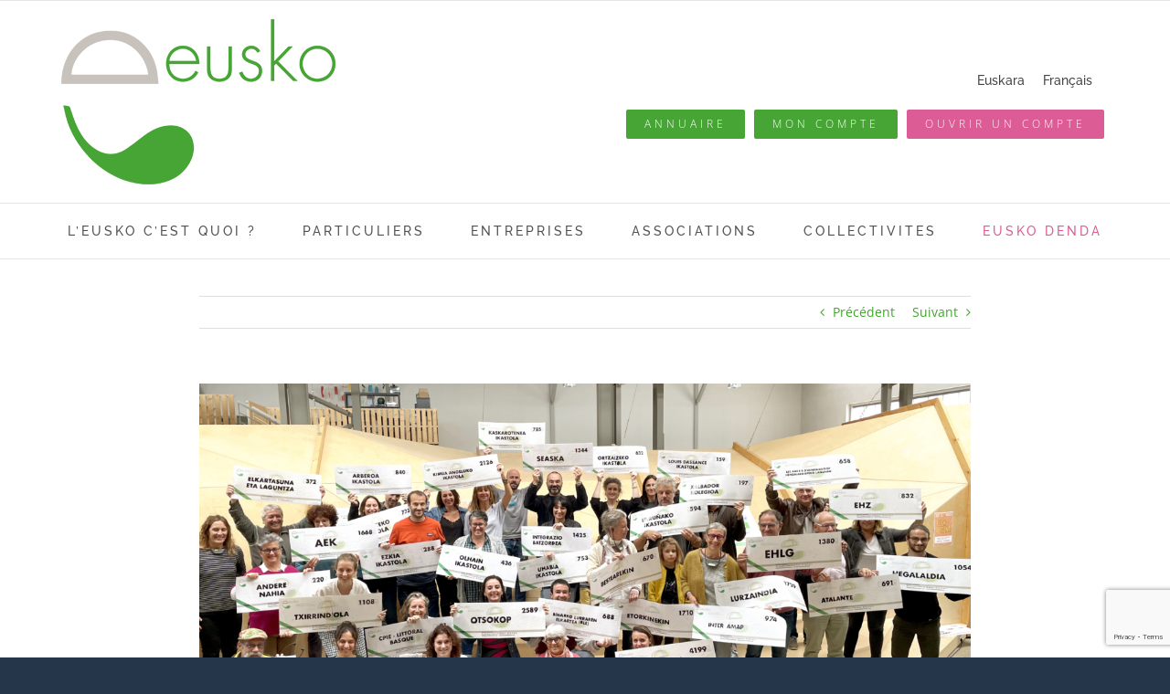

--- FILE ---
content_type: text/html; charset=UTF-8
request_url: https://www.euskalmoneta.org/2022/10/01/61-281-euros-de-dons-verses-par-leusko-a-58-associations/
body_size: 25243
content:
<!DOCTYPE html><html class="avada-html-layout-wide avada-html-header-position-top avada-is-100-percent-template" lang="fr-FR" prefix="og: http://ogp.me/ns# fb: http://ogp.me/ns/fb#"><head><meta http-equiv="X-UA-Compatible" content="IE=edge" /><meta http-equiv="Content-Type" content="text/html; charset=utf-8"/><meta name="viewport" content="width=device-width, initial-scale=1" /><meta name='robots' content='index, follow, max-image-preview:large, max-snippet:-1, max-video-preview:-1' /><link rel="alternate" hreflang="eu" href="https://www.euskalmoneta.org/2022/10/01/euskok-61-281-euro-eman-dizkie-58-elkarteri/?lang=eu" /><link rel="alternate" hreflang="fr-fr" href="https://www.euskalmoneta.org/2022/10/01/61-281-euros-de-dons-verses-par-leusko-a-58-associations/" /><link rel="alternate" hreflang="x-default" href="https://www.euskalmoneta.org/2022/10/01/61-281-euros-de-dons-verses-par-leusko-a-58-associations/" /><title>61 281 euros de dons versés par l’Eusko à 58 associations ! - Eusko</title><link rel="canonical" href="https://www.euskalmoneta.org/2022/10/01/61-281-euros-de-dons-verses-par-leusko-a-58-associations/" /><meta property="og:locale" content="fr_FR" /><meta property="og:type" content="article" /><meta property="og:title" content="61 281 euros de dons versés par l’Eusko à 58 associations ! - Eusko" /><meta property="og:description" content="Grâce au dispositif du « Don 3% Eusko », 61 281 euros ont été distribués en eusko à 58 associations bénéficiaires. Le caractère solidaire de la monnaie locale ne cesse de se confirmer avec ce nouveau record, dépassant les 50 [...]" /><meta property="og:url" content="https://www.euskalmoneta.org/2022/10/01/61-281-euros-de-dons-verses-par-leusko-a-58-associations/" /><meta property="og:site_name" content="Eusko" /><meta property="article:publisher" content="https://www.facebook.com/euskoa" /><meta property="article:published_time" content="2022-10-01T09:22:42+00:00" /><meta property="article:modified_time" content="2022-10-03T13:06:57+00:00" /><meta property="og:image" content="https://www.euskalmoneta.org/wp-content/uploads/2022/10/top-1024x542.jpg" /><meta property="og:image:width" content="1024" /><meta property="og:image:height" content="542" /><meta property="og:image:type" content="image/jpeg" /><meta name="author" content="Iban" /><meta name="twitter:card" content="summary_large_image" /><meta name="twitter:creator" content="@EuskalMoneta" /><meta name="twitter:site" content="@EuskalMoneta" /><meta name="twitter:label1" content="Écrit par" /><meta name="twitter:data1" content="Iban" /><meta name="twitter:label2" content="Durée de lecture estimée" /><meta name="twitter:data2" content="4 minutes" /> <script type="application/ld+json" class="yoast-schema-graph">{"@context":"https://schema.org","@graph":[{"@type":"Article","@id":"https://www.euskalmoneta.org/2022/10/01/61-281-euros-de-dons-verses-par-leusko-a-58-associations/#article","isPartOf":{"@id":"https://www.euskalmoneta.org/2022/10/01/61-281-euros-de-dons-verses-par-leusko-a-58-associations/"},"author":{"name":"Iban","@id":"https://www.euskalmoneta.org/#/schema/person/1511d8cc14169ca5a055c4df89c40ff9"},"headline":"61 281 euros de dons versés par l’Eusko à 58 associations !","datePublished":"2022-10-01T09:22:42+00:00","dateModified":"2022-10-03T13:06:57+00:00","mainEntityOfPage":{"@id":"https://www.euskalmoneta.org/2022/10/01/61-281-euros-de-dons-verses-par-leusko-a-58-associations/"},"wordCount":847,"publisher":{"@id":"https://www.euskalmoneta.org/#organization"},"image":{"@id":"https://www.euskalmoneta.org/2022/10/01/61-281-euros-de-dons-verses-par-leusko-a-58-associations/#primaryimage"},"thumbnailUrl":"https://www.euskalmoneta.org/wp-content/uploads/2022/10/top-scaled.jpg","articleSection":["Aktualitatea"],"inLanguage":"fr-FR"},{"@type":"WebPage","@id":"https://www.euskalmoneta.org/2022/10/01/61-281-euros-de-dons-verses-par-leusko-a-58-associations/","url":"https://www.euskalmoneta.org/2022/10/01/61-281-euros-de-dons-verses-par-leusko-a-58-associations/","name":"61 281 euros de dons versés par l’Eusko à 58 associations ! - Eusko","isPartOf":{"@id":"https://www.euskalmoneta.org/#website"},"primaryImageOfPage":{"@id":"https://www.euskalmoneta.org/2022/10/01/61-281-euros-de-dons-verses-par-leusko-a-58-associations/#primaryimage"},"image":{"@id":"https://www.euskalmoneta.org/2022/10/01/61-281-euros-de-dons-verses-par-leusko-a-58-associations/#primaryimage"},"thumbnailUrl":"https://www.euskalmoneta.org/wp-content/uploads/2022/10/top-scaled.jpg","datePublished":"2022-10-01T09:22:42+00:00","dateModified":"2022-10-03T13:06:57+00:00","breadcrumb":{"@id":"https://www.euskalmoneta.org/2022/10/01/61-281-euros-de-dons-verses-par-leusko-a-58-associations/#breadcrumb"},"inLanguage":"fr-FR","potentialAction":[{"@type":"ReadAction","target":["https://www.euskalmoneta.org/2022/10/01/61-281-euros-de-dons-verses-par-leusko-a-58-associations/"]}]},{"@type":"ImageObject","inLanguage":"fr-FR","@id":"https://www.euskalmoneta.org/2022/10/01/61-281-euros-de-dons-verses-par-leusko-a-58-associations/#primaryimage","url":"https://www.euskalmoneta.org/wp-content/uploads/2022/10/top-scaled.jpg","contentUrl":"https://www.euskalmoneta.org/wp-content/uploads/2022/10/top-scaled.jpg","width":2560,"height":1356},{"@type":"BreadcrumbList","@id":"https://www.euskalmoneta.org/2022/10/01/61-281-euros-de-dons-verses-par-leusko-a-58-associations/#breadcrumb","itemListElement":[{"@type":"ListItem","position":1,"name":"Accueil","item":"https://www.euskalmoneta.org/"},{"@type":"ListItem","position":2,"name":"61 281 euros de dons versés par l’Eusko à 58 associations !"}]},{"@type":"WebSite","@id":"https://www.euskalmoneta.org/#website","url":"https://www.euskalmoneta.org/","name":"Euskal Moneta","description":"Euskal Moneta","publisher":{"@id":"https://www.euskalmoneta.org/#organization"},"alternateName":"Eusko","potentialAction":[{"@type":"SearchAction","target":{"@type":"EntryPoint","urlTemplate":"https://www.euskalmoneta.org/?s={search_term_string}"},"query-input":{"@type":"PropertyValueSpecification","valueRequired":true,"valueName":"search_term_string"}}],"inLanguage":"fr-FR"},{"@type":"Organization","@id":"https://www.euskalmoneta.org/#organization","name":"Euskal Moneta","alternateName":"Eusko","url":"https://www.euskalmoneta.org/","logo":{"@type":"ImageObject","inLanguage":"fr-FR","@id":"https://www.euskalmoneta.org/#/schema/logo/image/","url":"https://www.euskalmoneta.org/wp-content/uploads/2021/09/eusko-2.png","contentUrl":"https://www.euskalmoneta.org/wp-content/uploads/2021/09/eusko-2.png","width":130,"height":78,"caption":"Euskal Moneta"},"image":{"@id":"https://www.euskalmoneta.org/#/schema/logo/image/"},"sameAs":["https://www.facebook.com/euskoa","https://x.com/EuskalMoneta","https://www.instagram.com/eusko_moneta/"]},{"@type":"Person","@id":"https://www.euskalmoneta.org/#/schema/person/1511d8cc14169ca5a055c4df89c40ff9","name":"Iban","image":{"@type":"ImageObject","inLanguage":"fr-FR","@id":"https://www.euskalmoneta.org/#/schema/person/image/","url":"https://secure.gravatar.com/avatar/0f783ce7803eb82f344c1fe7c12584713174111f557216ccc29a314a2119f525?s=96&d=mm&r=g","contentUrl":"https://secure.gravatar.com/avatar/0f783ce7803eb82f344c1fe7c12584713174111f557216ccc29a314a2119f525?s=96&d=mm&r=g","caption":"Iban"},"url":"https://www.euskalmoneta.org/author/ibaneuskalmoneta-org/"}]}</script> <link rel='dns-prefetch' href='//www.googletagmanager.com' /><link rel='dns-prefetch' href='//stats.wp.com' /><link rel="alternate" type="application/rss+xml" title="Eusko &raquo; Flux" href="https://www.euskalmoneta.org/feed/" /><link rel="alternate" type="application/rss+xml" title="Eusko &raquo; Flux des commentaires" href="https://www.euskalmoneta.org/comments/feed/" /><link rel="icon" href="https://www.euskalmoneta.org/wp-content/uploads/2025/12/e-carre-64.png" type="image/png" /><link rel="apple-touch-icon" sizes="180x180" href="https://www.euskalmoneta.org/wp-content/uploads/2025/12/e-carre-180.png" type="image/png"><link rel="icon" sizes="192x192" href="https://www.euskalmoneta.org/wp-content/uploads/2025/12/e-carre-192.png" type="image/png"><meta name="msapplication-TileImage" content="https://www.euskalmoneta.org/wp-content/uploads/2025/12/e-carre-270.png" type="image/png"><link rel="alternate" title="oEmbed (JSON)" type="application/json+oembed" href="https://www.euskalmoneta.org/wp-json/oembed/1.0/embed?url=https%3A%2F%2Fwww.euskalmoneta.org%2F2022%2F10%2F01%2F61-281-euros-de-dons-verses-par-leusko-a-58-associations%2F" /><link rel="alternate" title="oEmbed (XML)" type="text/xml+oembed" href="https://www.euskalmoneta.org/wp-json/oembed/1.0/embed?url=https%3A%2F%2Fwww.euskalmoneta.org%2F2022%2F10%2F01%2F61-281-euros-de-dons-verses-par-leusko-a-58-associations%2F&#038;format=xml" /><meta name="description" content="Grâce au dispositif du « Don 3% Eusko », 61 281 euros ont été distribués en eusko à 58 associations bénéficiaires. Le caractère solidaire de la monnaie locale ne cesse de se confirmer avec ce nouveau record, dépassant les 50 540 distribués l’année dernière.  Une trentaine d’associations étaient présentes ce"/><meta property="og:locale" content="fr_FR"/><meta property="og:type" content="article"/><meta property="og:site_name" content="Eusko"/><meta property="og:title" content="61 281 euros de dons versés par l’Eusko à 58 associations ! - Eusko"/><meta property="og:description" content="Grâce au dispositif du « Don 3% Eusko », 61 281 euros ont été distribués en eusko à 58 associations bénéficiaires. Le caractère solidaire de la monnaie locale ne cesse de se confirmer avec ce nouveau record, dépassant les 50 540 distribués l’année dernière.  Une trentaine d’associations étaient présentes ce"/><meta property="og:url" content="https://www.euskalmoneta.org/2022/10/01/61-281-euros-de-dons-verses-par-leusko-a-58-associations/"/><meta property="article:published_time" content="2022-10-01T09:22:42+01:00"/><meta property="article:modified_time" content="2022-10-03T13:06:57+01:00"/><meta name="author" content="Iban"/><meta property="og:image" content="https://www.euskalmoneta.org/wp-content/uploads/2022/10/top-scaled.jpg"/><meta property="og:image:width" content="2560"/><meta property="og:image:height" content="1356"/><meta property="og:image:type" content="image/jpeg"/><style id='wp-img-auto-sizes-contain-inline-css' type='text/css'>img:is([sizes=auto i],[sizes^="auto," i]){contain-intrinsic-size:3000px 1500px}
/*# sourceURL=wp-img-auto-sizes-contain-inline-css */</style><style id='wp-emoji-styles-inline-css' type='text/css'>img.wp-smiley, img.emoji {
		display: inline !important;
		border: none !important;
		box-shadow: none !important;
		height: 1em !important;
		width: 1em !important;
		margin: 0 0.07em !important;
		vertical-align: -0.1em !important;
		background: none !important;
		padding: 0 !important;
	}
/*# sourceURL=wp-emoji-styles-inline-css */</style><link rel='stylesheet' id='contact-form-7-css' href='https://www.euskalmoneta.org/wp-content/cache/autoptimize/autoptimize_single_64ac31699f5326cb3c76122498b76f66.php?ver=6.1.4' type='text/css' media='all' /><link rel='stylesheet' id='wpml-legacy-horizontal-list-0-css' href='//www.euskalmoneta.org/wp-content/plugins/sitepress-multilingual-cms/templates/language-switchers/legacy-list-horizontal/style.min.css?ver=1' type='text/css' media='all' /><style id='wpml-legacy-horizontal-list-0-inline-css' type='text/css'>.wpml-ls-statics-shortcode_actions, .wpml-ls-statics-shortcode_actions .wpml-ls-sub-menu, .wpml-ls-statics-shortcode_actions a {border-color:#ffffff;}.wpml-ls-statics-shortcode_actions a {color:#444444;background-color:#ffffff;}.wpml-ls-statics-shortcode_actions a:hover,.wpml-ls-statics-shortcode_actions a:focus {color:#000000;background-color:#eeeeee;}.wpml-ls-statics-shortcode_actions .wpml-ls-current-language>a {color:#444444;background-color:#ffffff;}.wpml-ls-statics-shortcode_actions .wpml-ls-current-language:hover>a, .wpml-ls-statics-shortcode_actions .wpml-ls-current-language>a:focus {color:#000000;background-color:#eeeeee;}
/*# sourceURL=wpml-legacy-horizontal-list-0-inline-css */</style><link rel='stylesheet' id='sib-front-css-css' href='https://www.euskalmoneta.org/wp-content/cache/autoptimize/autoptimize_single_af1456e33d7180e00002f436e794138b.php?ver=6.9' type='text/css' media='all' /><link rel='stylesheet' id='fusion-dynamic-css-css' href='https://www.euskalmoneta.org/wp-content/uploads/fusion-styles/b2b89954765afb0aa6000f38df84a85a.min.css?ver=3.14.2' type='text/css' media='all' /><link rel='stylesheet' id='wp-block-table-css' href='https://www.euskalmoneta.org/wp-includes/blocks/table/style.min.css?ver=6.9' type='text/css' media='all' /><link rel='stylesheet' id='wp-block-table-theme-css' href='https://www.euskalmoneta.org/wp-includes/blocks/table/theme.min.css?ver=6.9' type='text/css' media='all' /> <script type="text/javascript" src="https://www.euskalmoneta.org/wp-includes/js/jquery/jquery.min.js?ver=3.7.1" id="jquery-core-js"></script> <script defer type="text/javascript" src="https://www.euskalmoneta.org/wp-includes/js/jquery/jquery-migrate.min.js?ver=3.4.1" id="jquery-migrate-js"></script>    <script defer type="text/javascript" src="https://www.googletagmanager.com/gtag/js?id=G-H13QQ5SRCF" id="google_gtagjs-js"></script> <script defer id="google_gtagjs-js-after" src="[data-uri]"></script> <script defer id="sib-front-js-js-extra" src="[data-uri]"></script> <script defer type="text/javascript" src="https://www.euskalmoneta.org/wp-content/cache/autoptimize/autoptimize_single_84e18e27eece4754ccb51cd2b604c6b5.php?ver=1768487185" id="sib-front-js-js"></script> <link rel="https://api.w.org/" href="https://www.euskalmoneta.org/wp-json/" /><link rel="alternate" title="JSON" type="application/json" href="https://www.euskalmoneta.org/wp-json/wp/v2/posts/13870" /><link rel="EditURI" type="application/rsd+xml" title="RSD" href="https://www.euskalmoneta.org/xmlrpc.php?rsd" /><meta name="generator" content="WordPress 6.9" /><link rel='shortlink' href='https://www.euskalmoneta.org/?p=13870' /><meta name="generator" content="WPML ver:4.5.8 stt:16,4;" /><meta name="generator" content="Site Kit by Google 1.170.0" /><style>img#wpstats{display:none}</style><style type="text/css" id="css-fb-visibility">@media screen and (max-width: 640px){.fusion-no-small-visibility{display:none !important;}body .sm-text-align-center{text-align:center !important;}body .sm-text-align-left{text-align:left !important;}body .sm-text-align-right{text-align:right !important;}body .sm-text-align-justify{text-align:justify !important;}body .sm-flex-align-center{justify-content:center !important;}body .sm-flex-align-flex-start{justify-content:flex-start !important;}body .sm-flex-align-flex-end{justify-content:flex-end !important;}body .sm-mx-auto{margin-left:auto !important;margin-right:auto !important;}body .sm-ml-auto{margin-left:auto !important;}body .sm-mr-auto{margin-right:auto !important;}body .fusion-absolute-position-small{position:absolute;width:100%;}.awb-sticky.awb-sticky-small{ position: sticky; top: var(--awb-sticky-offset,0); }}@media screen and (min-width: 641px) and (max-width: 1024px){.fusion-no-medium-visibility{display:none !important;}body .md-text-align-center{text-align:center !important;}body .md-text-align-left{text-align:left !important;}body .md-text-align-right{text-align:right !important;}body .md-text-align-justify{text-align:justify !important;}body .md-flex-align-center{justify-content:center !important;}body .md-flex-align-flex-start{justify-content:flex-start !important;}body .md-flex-align-flex-end{justify-content:flex-end !important;}body .md-mx-auto{margin-left:auto !important;margin-right:auto !important;}body .md-ml-auto{margin-left:auto !important;}body .md-mr-auto{margin-right:auto !important;}body .fusion-absolute-position-medium{position:absolute;width:100%;}.awb-sticky.awb-sticky-medium{ position: sticky; top: var(--awb-sticky-offset,0); }}@media screen and (min-width: 1025px){.fusion-no-large-visibility{display:none !important;}body .lg-text-align-center{text-align:center !important;}body .lg-text-align-left{text-align:left !important;}body .lg-text-align-right{text-align:right !important;}body .lg-text-align-justify{text-align:justify !important;}body .lg-flex-align-center{justify-content:center !important;}body .lg-flex-align-flex-start{justify-content:flex-start !important;}body .lg-flex-align-flex-end{justify-content:flex-end !important;}body .lg-mx-auto{margin-left:auto !important;margin-right:auto !important;}body .lg-ml-auto{margin-left:auto !important;}body .lg-mr-auto{margin-right:auto !important;}body .fusion-absolute-position-large{position:absolute;width:100%;}.awb-sticky.awb-sticky-large{ position: sticky; top: var(--awb-sticky-offset,0); }}</style><noscript><style>.lazyload[data-src]{display:none !important;}</style></noscript><style>.lazyload{background-image:none !important;}.lazyload:before{background-image:none !important;}</style> <script defer src="[data-uri]"></script> <style type="text/css" id="wp-custom-css">.fusion-footer-copyright-area a:hover{color:#46a534 !important;}

#menu-item-8299 a {color: #dc5d95;}

#menu-item-8300 a {
  color: #dc5d95;
}

.fusion-button-wrapper { padding: 5px;}

.sponsor-table {
            width: 100%;
            max-width: 800px;
            margin: 0 auto;
            border-collapse: collapse;
        }

        .sponsor-table td {
            padding: 10px;
            border: 1px solid #ddd;
            text-align: center;
        }

        .logo-container {
            width: 100px;
            height: 80px;
            display: flex;
            align-items: center;
            justify-content: center;
        }

        .logo-container img {
            max-width: 100%;
            max-height: 100%;
            object-fit: contain;
        }

        /* 📱 Mode Responsive */
        @media screen and (max-width: 600px) {
            .sponsor-table {
                display: block;
            }
            
            .sponsor-table tr {
                display: flex;
                flex-wrap: wrap;
                justify-content: center;
            }

            .sponsor-table td {
                flex: 1 1 calc(33.33% - 10px);
                max-width: calc(33.33% - 10px);
                min-width: 100px;
            }
        }

        @media screen and (max-width: 400px) {
            .sponsor-table td {
                flex: 1 1 calc(50% - 10px);
                max-width: calc(50% - 10px);
            }
        }

        .logo-partenaires {
            display: grid;
            grid-template-columns: repeat(5, 1fr);
            gap: 20px;
            align-items: center;
            justify-items: center;
            padding: 20px;
        }
        .logo-partenaires img {
            max-height: 80px; /* Hauteur uniforme pour équilibrer les proportions */
            width: auto;
            max-width: 100%; /* Évite que les logos horizontaux deviennent trop grands */
        }
        @media (max-width: 800px) {
            .logo-partenaires {
                grid-template-columns: repeat(2, 1fr);
            }
        }
 @media (max-width: 500px) {
            .logo-partenaires {
                grid-template-columns: repeat(1, 1fr);
            }
        }</style> <script defer src="[data-uri]"></script> <style id='wp-block-image-inline-css' type='text/css'>.wp-block-image>a,.wp-block-image>figure>a{display:inline-block}.wp-block-image img{box-sizing:border-box;height:auto;max-width:100%;vertical-align:bottom}@media not (prefers-reduced-motion){.wp-block-image img.hide{visibility:hidden}.wp-block-image img.show{animation:show-content-image .4s}}.wp-block-image[style*=border-radius] img,.wp-block-image[style*=border-radius]>a{border-radius:inherit}.wp-block-image.has-custom-border img{box-sizing:border-box}.wp-block-image.aligncenter{text-align:center}.wp-block-image.alignfull>a,.wp-block-image.alignwide>a{width:100%}.wp-block-image.alignfull img,.wp-block-image.alignwide img{height:auto;width:100%}.wp-block-image .aligncenter,.wp-block-image .alignleft,.wp-block-image .alignright,.wp-block-image.aligncenter,.wp-block-image.alignleft,.wp-block-image.alignright{display:table}.wp-block-image .aligncenter>figcaption,.wp-block-image .alignleft>figcaption,.wp-block-image .alignright>figcaption,.wp-block-image.aligncenter>figcaption,.wp-block-image.alignleft>figcaption,.wp-block-image.alignright>figcaption{caption-side:bottom;display:table-caption}.wp-block-image .alignleft{float:left;margin:.5em 1em .5em 0}.wp-block-image .alignright{float:right;margin:.5em 0 .5em 1em}.wp-block-image .aligncenter{margin-left:auto;margin-right:auto}.wp-block-image :where(figcaption){margin-bottom:1em;margin-top:.5em}.wp-block-image.is-style-circle-mask img{border-radius:9999px}@supports ((-webkit-mask-image:none) or (mask-image:none)) or (-webkit-mask-image:none){.wp-block-image.is-style-circle-mask img{border-radius:0;-webkit-mask-image:url('data:image/svg+xml;utf8,<svg viewBox="0 0 100 100" xmlns="http://www.w3.org/2000/svg"><circle cx="50" cy="50" r="50"/></svg>');mask-image:url('data:image/svg+xml;utf8,<svg viewBox="0 0 100 100" xmlns="http://www.w3.org/2000/svg"><circle cx="50" cy="50" r="50"/></svg>');mask-mode:alpha;-webkit-mask-position:center;mask-position:center;-webkit-mask-repeat:no-repeat;mask-repeat:no-repeat;-webkit-mask-size:contain;mask-size:contain}}:root :where(.wp-block-image.is-style-rounded img,.wp-block-image .is-style-rounded img){border-radius:9999px}.wp-block-image figure{margin:0}.wp-lightbox-container{display:flex;flex-direction:column;position:relative}.wp-lightbox-container img{cursor:zoom-in}.wp-lightbox-container img:hover+button{opacity:1}.wp-lightbox-container button{align-items:center;backdrop-filter:blur(16px) saturate(180%);background-color:#5a5a5a40;border:none;border-radius:4px;cursor:zoom-in;display:flex;height:20px;justify-content:center;opacity:0;padding:0;position:absolute;right:16px;text-align:center;top:16px;width:20px;z-index:100}@media not (prefers-reduced-motion){.wp-lightbox-container button{transition:opacity .2s ease}}.wp-lightbox-container button:focus-visible{outline:3px auto #5a5a5a40;outline:3px auto -webkit-focus-ring-color;outline-offset:3px}.wp-lightbox-container button:hover{cursor:pointer;opacity:1}.wp-lightbox-container button:focus{opacity:1}.wp-lightbox-container button:focus,.wp-lightbox-container button:hover,.wp-lightbox-container button:not(:hover):not(:active):not(.has-background){background-color:#5a5a5a40;border:none}.wp-lightbox-overlay{box-sizing:border-box;cursor:zoom-out;height:100vh;left:0;overflow:hidden;position:fixed;top:0;visibility:hidden;width:100%;z-index:100000}.wp-lightbox-overlay .close-button{align-items:center;cursor:pointer;display:flex;justify-content:center;min-height:40px;min-width:40px;padding:0;position:absolute;right:calc(env(safe-area-inset-right) + 16px);top:calc(env(safe-area-inset-top) + 16px);z-index:5000000}.wp-lightbox-overlay .close-button:focus,.wp-lightbox-overlay .close-button:hover,.wp-lightbox-overlay .close-button:not(:hover):not(:active):not(.has-background){background:none;border:none}.wp-lightbox-overlay .lightbox-image-container{height:var(--wp--lightbox-container-height);left:50%;overflow:hidden;position:absolute;top:50%;transform:translate(-50%,-50%);transform-origin:top left;width:var(--wp--lightbox-container-width);z-index:9999999999}.wp-lightbox-overlay .wp-block-image{align-items:center;box-sizing:border-box;display:flex;height:100%;justify-content:center;margin:0;position:relative;transform-origin:0 0;width:100%;z-index:3000000}.wp-lightbox-overlay .wp-block-image img{height:var(--wp--lightbox-image-height);min-height:var(--wp--lightbox-image-height);min-width:var(--wp--lightbox-image-width);width:var(--wp--lightbox-image-width)}.wp-lightbox-overlay .wp-block-image figcaption{display:none}.wp-lightbox-overlay button{background:none;border:none}.wp-lightbox-overlay .scrim{background-color:#fff;height:100%;opacity:.9;position:absolute;width:100%;z-index:2000000}.wp-lightbox-overlay.active{visibility:visible}@media not (prefers-reduced-motion){.wp-lightbox-overlay.active{animation:turn-on-visibility .25s both}.wp-lightbox-overlay.active img{animation:turn-on-visibility .35s both}.wp-lightbox-overlay.show-closing-animation:not(.active){animation:turn-off-visibility .35s both}.wp-lightbox-overlay.show-closing-animation:not(.active) img{animation:turn-off-visibility .25s both}.wp-lightbox-overlay.zoom.active{animation:none;opacity:1;visibility:visible}.wp-lightbox-overlay.zoom.active .lightbox-image-container{animation:lightbox-zoom-in .4s}.wp-lightbox-overlay.zoom.active .lightbox-image-container img{animation:none}.wp-lightbox-overlay.zoom.active .scrim{animation:turn-on-visibility .4s forwards}.wp-lightbox-overlay.zoom.show-closing-animation:not(.active){animation:none}.wp-lightbox-overlay.zoom.show-closing-animation:not(.active) .lightbox-image-container{animation:lightbox-zoom-out .4s}.wp-lightbox-overlay.zoom.show-closing-animation:not(.active) .lightbox-image-container img{animation:none}.wp-lightbox-overlay.zoom.show-closing-animation:not(.active) .scrim{animation:turn-off-visibility .4s forwards}}@keyframes show-content-image{0%{visibility:hidden}99%{visibility:hidden}to{visibility:visible}}@keyframes turn-on-visibility{0%{opacity:0}to{opacity:1}}@keyframes turn-off-visibility{0%{opacity:1;visibility:visible}99%{opacity:0;visibility:visible}to{opacity:0;visibility:hidden}}@keyframes lightbox-zoom-in{0%{transform:translate(calc((-100vw + var(--wp--lightbox-scrollbar-width))/2 + var(--wp--lightbox-initial-left-position)),calc(-50vh + var(--wp--lightbox-initial-top-position))) scale(var(--wp--lightbox-scale))}to{transform:translate(-50%,-50%) scale(1)}}@keyframes lightbox-zoom-out{0%{transform:translate(-50%,-50%) scale(1);visibility:visible}99%{visibility:visible}to{transform:translate(calc((-100vw + var(--wp--lightbox-scrollbar-width))/2 + var(--wp--lightbox-initial-left-position)),calc(-50vh + var(--wp--lightbox-initial-top-position))) scale(var(--wp--lightbox-scale));visibility:hidden}}
/*# sourceURL=https://www.euskalmoneta.org/wp-includes/blocks/image/style.min.css */</style><style id='wp-block-image-theme-inline-css' type='text/css'>:root :where(.wp-block-image figcaption){color:#555;font-size:13px;text-align:center}.is-dark-theme :root :where(.wp-block-image figcaption){color:#ffffffa6}.wp-block-image{margin:0 0 1em}
/*# sourceURL=https://www.euskalmoneta.org/wp-includes/blocks/image/theme.min.css */</style><style id='global-styles-inline-css' type='text/css'>:root{--wp--preset--aspect-ratio--square: 1;--wp--preset--aspect-ratio--4-3: 4/3;--wp--preset--aspect-ratio--3-4: 3/4;--wp--preset--aspect-ratio--3-2: 3/2;--wp--preset--aspect-ratio--2-3: 2/3;--wp--preset--aspect-ratio--16-9: 16/9;--wp--preset--aspect-ratio--9-16: 9/16;--wp--preset--color--black: #000000;--wp--preset--color--cyan-bluish-gray: #abb8c3;--wp--preset--color--white: #ffffff;--wp--preset--color--pale-pink: #f78da7;--wp--preset--color--vivid-red: #cf2e2e;--wp--preset--color--luminous-vivid-orange: #ff6900;--wp--preset--color--luminous-vivid-amber: #fcb900;--wp--preset--color--light-green-cyan: #7bdcb5;--wp--preset--color--vivid-green-cyan: #00d084;--wp--preset--color--pale-cyan-blue: #8ed1fc;--wp--preset--color--vivid-cyan-blue: #0693e3;--wp--preset--color--vivid-purple: #9b51e0;--wp--preset--color--awb-color-1: #ffffff;--wp--preset--color--awb-color-2: #f6f6f6;--wp--preset--color--awb-color-3: #e0dede;--wp--preset--color--awb-color-4: #42a62c;--wp--preset--color--awb-color-5: #40a52b;--wp--preset--color--awb-color-6: #3f7ccd;--wp--preset--color--awb-color-7: #747474;--wp--preset--color--awb-color-8: #333333;--wp--preset--color--awb-color-custom-10: #1a80b6;--wp--preset--color--awb-color-custom-11: #248410;--wp--preset--color--awb-color-custom-12: #f4f4f4;--wp--preset--color--awb-color-custom-13: #2c2d2f;--wp--preset--color--awb-color-custom-14: #2c701d;--wp--preset--color--awb-color-custom-15: #bfbfbf;--wp--preset--color--awb-color-custom-16: #8c8989;--wp--preset--gradient--vivid-cyan-blue-to-vivid-purple: linear-gradient(135deg,rgb(6,147,227) 0%,rgb(155,81,224) 100%);--wp--preset--gradient--light-green-cyan-to-vivid-green-cyan: linear-gradient(135deg,rgb(122,220,180) 0%,rgb(0,208,130) 100%);--wp--preset--gradient--luminous-vivid-amber-to-luminous-vivid-orange: linear-gradient(135deg,rgb(252,185,0) 0%,rgb(255,105,0) 100%);--wp--preset--gradient--luminous-vivid-orange-to-vivid-red: linear-gradient(135deg,rgb(255,105,0) 0%,rgb(207,46,46) 100%);--wp--preset--gradient--very-light-gray-to-cyan-bluish-gray: linear-gradient(135deg,rgb(238,238,238) 0%,rgb(169,184,195) 100%);--wp--preset--gradient--cool-to-warm-spectrum: linear-gradient(135deg,rgb(74,234,220) 0%,rgb(151,120,209) 20%,rgb(207,42,186) 40%,rgb(238,44,130) 60%,rgb(251,105,98) 80%,rgb(254,248,76) 100%);--wp--preset--gradient--blush-light-purple: linear-gradient(135deg,rgb(255,206,236) 0%,rgb(152,150,240) 100%);--wp--preset--gradient--blush-bordeaux: linear-gradient(135deg,rgb(254,205,165) 0%,rgb(254,45,45) 50%,rgb(107,0,62) 100%);--wp--preset--gradient--luminous-dusk: linear-gradient(135deg,rgb(255,203,112) 0%,rgb(199,81,192) 50%,rgb(65,88,208) 100%);--wp--preset--gradient--pale-ocean: linear-gradient(135deg,rgb(255,245,203) 0%,rgb(182,227,212) 50%,rgb(51,167,181) 100%);--wp--preset--gradient--electric-grass: linear-gradient(135deg,rgb(202,248,128) 0%,rgb(113,206,126) 100%);--wp--preset--gradient--midnight: linear-gradient(135deg,rgb(2,3,129) 0%,rgb(40,116,252) 100%);--wp--preset--font-size--small: 10.5px;--wp--preset--font-size--medium: 20px;--wp--preset--font-size--large: 21px;--wp--preset--font-size--x-large: 42px;--wp--preset--font-size--normal: 14px;--wp--preset--font-size--xlarge: 28px;--wp--preset--font-size--huge: 42px;--wp--preset--spacing--20: 0.44rem;--wp--preset--spacing--30: 0.67rem;--wp--preset--spacing--40: 1rem;--wp--preset--spacing--50: 1.5rem;--wp--preset--spacing--60: 2.25rem;--wp--preset--spacing--70: 3.38rem;--wp--preset--spacing--80: 5.06rem;--wp--preset--shadow--natural: 6px 6px 9px rgba(0, 0, 0, 0.2);--wp--preset--shadow--deep: 12px 12px 50px rgba(0, 0, 0, 0.4);--wp--preset--shadow--sharp: 6px 6px 0px rgba(0, 0, 0, 0.2);--wp--preset--shadow--outlined: 6px 6px 0px -3px rgb(255, 255, 255), 6px 6px rgb(0, 0, 0);--wp--preset--shadow--crisp: 6px 6px 0px rgb(0, 0, 0);}:where(.is-layout-flex){gap: 0.5em;}:where(.is-layout-grid){gap: 0.5em;}body .is-layout-flex{display: flex;}.is-layout-flex{flex-wrap: wrap;align-items: center;}.is-layout-flex > :is(*, div){margin: 0;}body .is-layout-grid{display: grid;}.is-layout-grid > :is(*, div){margin: 0;}:where(.wp-block-columns.is-layout-flex){gap: 2em;}:where(.wp-block-columns.is-layout-grid){gap: 2em;}:where(.wp-block-post-template.is-layout-flex){gap: 1.25em;}:where(.wp-block-post-template.is-layout-grid){gap: 1.25em;}.has-black-color{color: var(--wp--preset--color--black) !important;}.has-cyan-bluish-gray-color{color: var(--wp--preset--color--cyan-bluish-gray) !important;}.has-white-color{color: var(--wp--preset--color--white) !important;}.has-pale-pink-color{color: var(--wp--preset--color--pale-pink) !important;}.has-vivid-red-color{color: var(--wp--preset--color--vivid-red) !important;}.has-luminous-vivid-orange-color{color: var(--wp--preset--color--luminous-vivid-orange) !important;}.has-luminous-vivid-amber-color{color: var(--wp--preset--color--luminous-vivid-amber) !important;}.has-light-green-cyan-color{color: var(--wp--preset--color--light-green-cyan) !important;}.has-vivid-green-cyan-color{color: var(--wp--preset--color--vivid-green-cyan) !important;}.has-pale-cyan-blue-color{color: var(--wp--preset--color--pale-cyan-blue) !important;}.has-vivid-cyan-blue-color{color: var(--wp--preset--color--vivid-cyan-blue) !important;}.has-vivid-purple-color{color: var(--wp--preset--color--vivid-purple) !important;}.has-black-background-color{background-color: var(--wp--preset--color--black) !important;}.has-cyan-bluish-gray-background-color{background-color: var(--wp--preset--color--cyan-bluish-gray) !important;}.has-white-background-color{background-color: var(--wp--preset--color--white) !important;}.has-pale-pink-background-color{background-color: var(--wp--preset--color--pale-pink) !important;}.has-vivid-red-background-color{background-color: var(--wp--preset--color--vivid-red) !important;}.has-luminous-vivid-orange-background-color{background-color: var(--wp--preset--color--luminous-vivid-orange) !important;}.has-luminous-vivid-amber-background-color{background-color: var(--wp--preset--color--luminous-vivid-amber) !important;}.has-light-green-cyan-background-color{background-color: var(--wp--preset--color--light-green-cyan) !important;}.has-vivid-green-cyan-background-color{background-color: var(--wp--preset--color--vivid-green-cyan) !important;}.has-pale-cyan-blue-background-color{background-color: var(--wp--preset--color--pale-cyan-blue) !important;}.has-vivid-cyan-blue-background-color{background-color: var(--wp--preset--color--vivid-cyan-blue) !important;}.has-vivid-purple-background-color{background-color: var(--wp--preset--color--vivid-purple) !important;}.has-black-border-color{border-color: var(--wp--preset--color--black) !important;}.has-cyan-bluish-gray-border-color{border-color: var(--wp--preset--color--cyan-bluish-gray) !important;}.has-white-border-color{border-color: var(--wp--preset--color--white) !important;}.has-pale-pink-border-color{border-color: var(--wp--preset--color--pale-pink) !important;}.has-vivid-red-border-color{border-color: var(--wp--preset--color--vivid-red) !important;}.has-luminous-vivid-orange-border-color{border-color: var(--wp--preset--color--luminous-vivid-orange) !important;}.has-luminous-vivid-amber-border-color{border-color: var(--wp--preset--color--luminous-vivid-amber) !important;}.has-light-green-cyan-border-color{border-color: var(--wp--preset--color--light-green-cyan) !important;}.has-vivid-green-cyan-border-color{border-color: var(--wp--preset--color--vivid-green-cyan) !important;}.has-pale-cyan-blue-border-color{border-color: var(--wp--preset--color--pale-cyan-blue) !important;}.has-vivid-cyan-blue-border-color{border-color: var(--wp--preset--color--vivid-cyan-blue) !important;}.has-vivid-purple-border-color{border-color: var(--wp--preset--color--vivid-purple) !important;}.has-vivid-cyan-blue-to-vivid-purple-gradient-background{background: var(--wp--preset--gradient--vivid-cyan-blue-to-vivid-purple) !important;}.has-light-green-cyan-to-vivid-green-cyan-gradient-background{background: var(--wp--preset--gradient--light-green-cyan-to-vivid-green-cyan) !important;}.has-luminous-vivid-amber-to-luminous-vivid-orange-gradient-background{background: var(--wp--preset--gradient--luminous-vivid-amber-to-luminous-vivid-orange) !important;}.has-luminous-vivid-orange-to-vivid-red-gradient-background{background: var(--wp--preset--gradient--luminous-vivid-orange-to-vivid-red) !important;}.has-very-light-gray-to-cyan-bluish-gray-gradient-background{background: var(--wp--preset--gradient--very-light-gray-to-cyan-bluish-gray) !important;}.has-cool-to-warm-spectrum-gradient-background{background: var(--wp--preset--gradient--cool-to-warm-spectrum) !important;}.has-blush-light-purple-gradient-background{background: var(--wp--preset--gradient--blush-light-purple) !important;}.has-blush-bordeaux-gradient-background{background: var(--wp--preset--gradient--blush-bordeaux) !important;}.has-luminous-dusk-gradient-background{background: var(--wp--preset--gradient--luminous-dusk) !important;}.has-pale-ocean-gradient-background{background: var(--wp--preset--gradient--pale-ocean) !important;}.has-electric-grass-gradient-background{background: var(--wp--preset--gradient--electric-grass) !important;}.has-midnight-gradient-background{background: var(--wp--preset--gradient--midnight) !important;}.has-small-font-size{font-size: var(--wp--preset--font-size--small) !important;}.has-medium-font-size{font-size: var(--wp--preset--font-size--medium) !important;}.has-large-font-size{font-size: var(--wp--preset--font-size--large) !important;}.has-x-large-font-size{font-size: var(--wp--preset--font-size--x-large) !important;}
/*# sourceURL=global-styles-inline-css */</style><link rel='stylesheet' id='wp-block-library-css' href='https://www.euskalmoneta.org/wp-includes/css/dist/block-library/style.min.css?ver=6.9' type='text/css' media='all' /><style id='wp-block-library-inline-css' type='text/css'>/*wp_block_styles_on_demand_placeholder:697804075400e*/
/*# sourceURL=wp-block-library-inline-css */</style><style id='wp-block-library-theme-inline-css' type='text/css'>.wp-block-audio :where(figcaption){color:#555;font-size:13px;text-align:center}.is-dark-theme .wp-block-audio :where(figcaption){color:#ffffffa6}.wp-block-audio{margin:0 0 1em}.wp-block-code{border:1px solid #ccc;border-radius:4px;font-family:Menlo,Consolas,monaco,monospace;padding:.8em 1em}.wp-block-embed :where(figcaption){color:#555;font-size:13px;text-align:center}.is-dark-theme .wp-block-embed :where(figcaption){color:#ffffffa6}.wp-block-embed{margin:0 0 1em}.blocks-gallery-caption{color:#555;font-size:13px;text-align:center}.is-dark-theme .blocks-gallery-caption{color:#ffffffa6}:root :where(.wp-block-image figcaption){color:#555;font-size:13px;text-align:center}.is-dark-theme :root :where(.wp-block-image figcaption){color:#ffffffa6}.wp-block-image{margin:0 0 1em}.wp-block-pullquote{border-bottom:4px solid;border-top:4px solid;color:currentColor;margin-bottom:1.75em}.wp-block-pullquote :where(cite),.wp-block-pullquote :where(footer),.wp-block-pullquote__citation{color:currentColor;font-size:.8125em;font-style:normal;text-transform:uppercase}.wp-block-quote{border-left:.25em solid;margin:0 0 1.75em;padding-left:1em}.wp-block-quote cite,.wp-block-quote footer{color:currentColor;font-size:.8125em;font-style:normal;position:relative}.wp-block-quote:where(.has-text-align-right){border-left:none;border-right:.25em solid;padding-left:0;padding-right:1em}.wp-block-quote:where(.has-text-align-center){border:none;padding-left:0}.wp-block-quote.is-large,.wp-block-quote.is-style-large,.wp-block-quote:where(.is-style-plain){border:none}.wp-block-search .wp-block-search__label{font-weight:700}.wp-block-search__button{border:1px solid #ccc;padding:.375em .625em}:where(.wp-block-group.has-background){padding:1.25em 2.375em}.wp-block-separator.has-css-opacity{opacity:.4}.wp-block-separator{border:none;border-bottom:2px solid;margin-left:auto;margin-right:auto}.wp-block-separator.has-alpha-channel-opacity{opacity:1}.wp-block-separator:not(.is-style-wide):not(.is-style-dots){width:100px}.wp-block-separator.has-background:not(.is-style-dots){border-bottom:none;height:1px}.wp-block-separator.has-background:not(.is-style-wide):not(.is-style-dots){height:2px}.wp-block-table{margin:0 0 1em}.wp-block-table td,.wp-block-table th{word-break:normal}.wp-block-table :where(figcaption){color:#555;font-size:13px;text-align:center}.is-dark-theme .wp-block-table :where(figcaption){color:#ffffffa6}.wp-block-video :where(figcaption){color:#555;font-size:13px;text-align:center}.is-dark-theme .wp-block-video :where(figcaption){color:#ffffffa6}.wp-block-video{margin:0 0 1em}:root :where(.wp-block-template-part.has-background){margin-bottom:0;margin-top:0;padding:1.25em 2.375em}
/*# sourceURL=/wp-includes/css/dist/block-library/theme.min.css */</style><style id='classic-theme-styles-inline-css' type='text/css'>/*! This file is auto-generated */
.wp-block-button__link{color:#fff;background-color:#32373c;border-radius:9999px;box-shadow:none;text-decoration:none;padding:calc(.667em + 2px) calc(1.333em + 2px);font-size:1.125em}.wp-block-file__button{background:#32373c;color:#fff;text-decoration:none}
/*# sourceURL=/wp-includes/css/classic-themes.min.css */</style></head><body class="wp-singular post-template-default single single-post postid-13870 single-format-standard wp-theme-Avada fusion-image-hovers fusion-pagination-sizing fusion-button_type-flat fusion-button_span-no fusion-button_gradient-linear avada-image-rollover-circle-no avada-image-rollover-yes avada-image-rollover-direction-left fusion-has-button-gradient fusion-body ltr fusion-sticky-header no-tablet-sticky-header no-mobile-sticky-header no-mobile-slidingbar avada-has-rev-slider-styles fusion-disable-outline fusion-sub-menu-fade mobile-logo-pos-center layout-wide-mode avada-has-boxed-modal-shadow-none layout-scroll-offset-full avada-has-zero-margin-offset-top fusion-top-header menu-text-align-center mobile-menu-design-classic fusion-show-pagination-text fusion-header-layout-v4 avada-responsive avada-footer-fx-none avada-menu-highlight-style-bar fusion-search-form-clean fusion-main-menu-search-overlay fusion-avatar-circle avada-dropdown-styles avada-blog-layout-medium avada-blog-archive-layout-medium avada-header-shadow-no avada-menu-icon-position-left avada-has-megamenu-shadow avada-has-mainmenu-dropdown-divider avada-has-pagetitle-bg-full avada-has-100-footer avada-has-breadcrumb-mobile-hidden avada-has-titlebar-hide avada-has-pagination-padding avada-flyout-menu-direction-fade avada-has-blocks avada-ec-views-v1" data-awb-post-id="13870"> <noscript> <iframe src="https://www.googletagmanager.com/ns.html?id=GTM-KDSBNWRJ" height="0" width="0" style="display:none;visibility:hidden"></iframe> </noscript> <a class="skip-link screen-reader-text" href="#content">Skip to content</a><div id="boxed-wrapper"><div id="wrapper" class="fusion-wrapper"><div id="home" style="position:relative;top:-1px;"></div><header class="fusion-header-wrapper"><div class="fusion-header-v4 fusion-logo-alignment fusion-logo-center fusion-sticky-menu- fusion-sticky-logo- fusion-mobile-logo- fusion-sticky-menu-only fusion-header-menu-align-center fusion-mobile-menu-design-classic"><div class="fusion-secondary-header"><div class="fusion-row"></div></div><div class="fusion-header-sticky-height"></div><div class="fusion-sticky-header-wrapper"><div class="fusion-header"><div class="fusion-row"><div class="fusion-logo" data-margin-top="-10px" data-margin-bottom="-20px" data-margin-left="0px" data-margin-right="0px"> <a class="fusion-logo-link"  href="https://www.euskalmoneta.org/" > <img src="[data-uri]"  width="150" height="91" alt="Eusko Logo" data-retina_logo_url="" class="fusion-standard-logo lazyload" data-src="https://www.euskalmoneta.org/wp-content/uploads/2017/03/eusko-2.png" decoding="async" data-srcset="https://www.euskalmoneta.org/wp-content/uploads/2017/03/eusko-2.png 1x" data-eio-rwidth="300" data-eio-rheight="181" /><noscript><img src="https://www.euskalmoneta.org/wp-content/uploads/2017/03/eusko-2.png" srcset="https://www.euskalmoneta.org/wp-content/uploads/2017/03/eusko-2.png 1x" width="150" height="91" alt="Eusko Logo" data-retina_logo_url="" class="fusion-standard-logo" data-eio="l" /></noscript> </a><div class="fusion-header-content-3-wrapper"><h3 class="fusion-header-tagline"><div style="text-align: right;"><div class="lang_sel_list_horizontal wpml-ls-statics-shortcode_actions wpml-ls wpml-ls-legacy-list-horizontal" id="lang_sel_list"><ul><li class="icl-eu wpml-ls-slot-shortcode_actions wpml-ls-item wpml-ls-item-eu wpml-ls-first-item wpml-ls-item-legacy-list-horizontal"> <a href="https://www.euskalmoneta.org/2022/10/01/euskok-61-281-euro-eman-dizkie-58-elkarteri/?lang=eu" class="wpml-ls-link"> <span class="wpml-ls-native icl_lang_sel_native" lang="eu">Euskara</span></a></li><li class="icl-fr wpml-ls-slot-shortcode_actions wpml-ls-item wpml-ls-item-fr wpml-ls-current-language wpml-ls-last-item wpml-ls-item-legacy-list-horizontal"> <a href="https://www.euskalmoneta.org/2022/10/01/61-281-euros-de-dons-verses-par-leusko-a-58-associations/" class="wpml-ls-link"> <span class="wpml-ls-native icl_lang_sel_native">Français</span></a></li></ul></div> <br></div><div class="fusion-button-wrapper"><a class="fusion-button button-flat button-small button-custom fusion-button-default button-1 fusion-button-span-no " style="--button_accent_color:#ffffff;--button_accent_hover_color:#fff;--button_border_hover_color:#fff;--button_border_width-top:0px;--button_border_width-right:0px;--button_border_width-bottom:0px;--button_border_width-left:0px;--button_gradient_top_color:#46A534;--button_gradient_bottom_color:#46A534;--button_gradient_top_color_hover:#248410;--button_gradient_bottom_color_hover:#248410;" target="blank" title="Annuaire des pros" aria-label="Annuaire des pros" href="https://annuaire.euskalmoneta.org"><span class="fusion-button-text awb-button__text awb-button__text--default">ANNUAIRE</span></a></div><div class="fusion-button-wrapper"><a class="fusion-button button-flat button-small button-custom fusion-button-default button-2 fusion-button-span-no " style="--button_accent_color:#ffffff;--button_accent_hover_color:#fff;--button_border_hover_color:#fff;--button_border_width-top:0px;--button_border_width-right:0px;--button_border_width-bottom:0px;--button_border_width-left:0px;--button_gradient_top_color:#46A534;--button_gradient_bottom_color:#46A534;--button_gradient_top_color_hover:#248410;--button_gradient_bottom_color_hover:#248410;" target="_self" title="Mon compte eusko" aria-label="Mon compte eusko" href="https://moncompte.euskalmoneta.org"><span class="fusion-button-text awb-button__text awb-button__text--default">MON COMPTE</span></a></div><div class="fusion-button-wrapper"><a class="fusion-button button-flat button-small button-custom fusion-button-default button-3 fusion-button-span-no " style="--button_accent_color:#ffffff;--button_accent_hover_color:#fff;--button_border_hover_color:#fff;--button_border_width-top:0px;--button_border_width-right:0px;--button_border_width-bottom:0px;--button_border_width-left:0px;--button_gradient_top_color:#dc5d95;--button_gradient_bottom_color:#dc5d95;--button_gradient_top_color_hover:#cb407e;--button_gradient_bottom_color_hover:#cb407e;" target="_self" title="Ouvrir un compte" aria-label="Ouvrir un compte" href="https://moncompte.euskalmoneta.org/fr/ouverture-compte"><span class="fusion-button-text awb-button__text awb-button__text--default">OUVRIR UN COMPTE</span></a></div></h3></div></div></div></div><div class="fusion-secondary-main-menu"><div class="fusion-row"><nav class="fusion-main-menu" aria-label="Main Menu"><div class="fusion-overlay-search"><form role="search" class="searchform fusion-search-form  fusion-search-form-clean" method="get" action="https://www.euskalmoneta.org/"><div class="fusion-search-form-content"><div class="fusion-search-field search-field"> <label><span class="screen-reader-text">Rechercher</span> <input type="search" value="" name="s" class="s" placeholder="Rechercher..." required aria-required="true" aria-label="Rechercher..."/> </label></div><div class="fusion-search-button search-button"> <input type="submit" class="fusion-search-submit searchsubmit" aria-label="Recherche" value="&#xf002;" /></div></div> <input type='hidden' name='lang' value='fr' /></form><div class="fusion-search-spacer"></div><a href="#" role="button" aria-label="Close Search" class="fusion-close-search"></a></div><ul id="menu-main-menu" class="fusion-menu"><li  id="menu-item-2121"  class="menu-item menu-item-type-custom menu-item-object-custom menu-item-has-children menu-item-2121 fusion-megamenu-menu "  data-item-id="2121"><a  href="#" class="fusion-bar-highlight"><span class="menu-text">L&rsquo;EUSKO C&rsquo;EST QUOI ?</span></a><div class="fusion-megamenu-wrapper fusion-columns-5 columns-per-row-5 columns-5 col-span-12 fusion-megamenu-fullwidth"><div class="row"><div class="fusion-megamenu-holder" style="width:1100px;" data-width="1100px"><ul class="fusion-megamenu"><li  id="menu-item-13647"  class="menu-item menu-item-type-custom menu-item-object-custom menu-item-has-children menu-item-13647 fusion-megamenu-submenu fusion-megamenu-columns-5 col-lg-2 col-md-2 col-sm-2" ><div class='fusion-megamenu-title'><span class="awb-justify-title">Pourquoi l&rsquo;eusko ?</span></div><ul class="sub-menu"><li  id="menu-item-4829"  class="menu-item menu-item-type-custom menu-item-object-custom menu-item-4829" ><a  href="https://www.euskalmoneta.org/7-bonnes-raisons/" class="fusion-bar-highlight"><span><span class="fusion-megamenu-bullet"></span>7 raisons d&rsquo;utiliser l&rsquo;Eusko</span></a></li><li  id="menu-item-13648"  class="menu-item menu-item-type-post_type menu-item-object-post menu-item-13648" ><a  href="https://www.euskalmoneta.org/2022/05/24/decouvrir-leusko-en-video/" class="fusion-bar-highlight"><span><span class="fusion-megamenu-bullet"></span>Découvrir l&rsquo;Eusko en vidéo</span></a></li></ul></li><li  id="menu-item-4834"  class="menu-item menu-item-type-custom menu-item-object-custom menu-item-has-children menu-item-4834 fusion-megamenu-submenu fusion-megamenu-columns-5 col-lg-2 col-md-2 col-sm-2" ><div class='fusion-megamenu-title'><span class="awb-justify-title">Textes fondateurs</span></div><ul class="sub-menu"><li  id="menu-item-4836"  class="menu-item menu-item-type-post_type menu-item-object-page menu-item-4836" ><a  href="https://www.euskalmoneta.org/regles-de-fonctionnement-de-leusko/" class="fusion-bar-highlight"><span><span class="fusion-megamenu-bullet"></span>Règles de fonctionnement de l’Eusko</span></a></li><li  id="menu-item-4837"  class="menu-item menu-item-type-post_type menu-item-object-page menu-item-4837" ><a  href="https://www.euskalmoneta.org/charte_eusko/" class="fusion-bar-highlight"><span><span class="fusion-megamenu-bullet"></span>Charte de l&rsquo;Eusko</span></a></li><li  id="menu-item-1984"  class="menu-item menu-item-type-post_type menu-item-object-page menu-item-1984" ><a  href="https://www.euskalmoneta.org/statuts/" class="fusion-bar-highlight"><span><span class="fusion-megamenu-bullet"></span>Les statuts</span></a></li></ul></li><li  id="menu-item-13651"  class="menu-item menu-item-type-custom menu-item-object-custom menu-item-has-children menu-item-13651 fusion-megamenu-submenu fusion-megamenu-columns-5 col-lg-2 col-md-2 col-sm-2" ><div class='fusion-megamenu-title'><span class="awb-justify-title">Comment ça marche ?</span></div><ul class="sub-menu"><li  id="menu-item-13652"  class="menu-item menu-item-type-custom menu-item-object-custom menu-item-13652" ><a  href="https://www.euskalmoneta.org/circulation_eusko/" class="fusion-bar-highlight"><span><span class="fusion-megamenu-bullet"></span>Circulation de l&rsquo;eusko</span></a></li><li  id="menu-item-11391"  class="menu-item menu-item-type-custom menu-item-object-custom menu-item-11391" ><a  href="https://www.euskalmoneta.org/euskopay-lapplication-de-paiement-en-eusko/" class="fusion-bar-highlight"><span><span class="fusion-megamenu-bullet"></span>L&rsquo;application de paiement euskopay</span></a></li></ul></li><li  id="menu-item-13649"  class="menu-item menu-item-type-custom menu-item-object-custom menu-item-has-children menu-item-13649 fusion-megamenu-submenu fusion-megamenu-columns-5 col-lg-2 col-md-2 col-sm-2" ><div class='fusion-megamenu-title'><span class="awb-justify-title">L&rsquo;équipe</span></div><ul class="sub-menu"><li  id="menu-item-15173"  class="menu-item menu-item-type-post_type menu-item-object-page menu-item-15173" ><a  href="https://www.euskalmoneta.org/equipe-salarie/" class="fusion-bar-highlight"><span><span class="fusion-megamenu-bullet"></span>L’équipe salariée</span></a></li><li  id="menu-item-13287"  class="menu-item menu-item-type-post_type menu-item-object-page menu-item-13287" ><a  href="https://www.euskalmoneta.org/etre-benevole-a-leusko/" class="fusion-bar-highlight"><span><span class="fusion-megamenu-bullet"></span>Devenir bénévole</span></a></li></ul></li><li  id="menu-item-13650"  class="menu-item menu-item-type-custom menu-item-object-custom menu-item-has-children menu-item-13650 fusion-megamenu-submenu fusion-megamenu-columns-5 col-lg-2 col-md-2 col-sm-2" ><div class='fusion-megamenu-title'><span class="awb-justify-title">S&rsquo;informer</span></div><ul class="sub-menu"><li  id="menu-item-4828"  class="menu-item menu-item-type-post_type menu-item-object-page menu-item-4828" ><a  href="https://www.euskalmoneta.org/eusko_en_chiffres/" class="fusion-bar-highlight"><span><span class="fusion-megamenu-bullet"></span>L’Eusko en chiffres</span></a></li><li  id="menu-item-4854"  class="menu-item menu-item-type-post_type menu-item-object-page menu-item-4854" ><a  href="https://www.euskalmoneta.org/institut_monnaie_locale/" class="fusion-bar-highlight"><span><span class="fusion-megamenu-bullet"></span>Institut des monnaies locales</span></a></li></ul></li></ul></div><div style="clear:both;"></div></div></div></li><li  id="menu-item-5584"  class="menu-item menu-item-type-custom menu-item-object-custom menu-item-has-children menu-item-5584 fusion-dropdown-menu"  data-item-id="5584"><a  href="#" class="fusion-bar-highlight"><span class="menu-text">PARTICULIERS</span></a><ul class="sub-menu"><li  id="menu-item-5574"  class="menu-item menu-item-type-post_type menu-item-object-page menu-item-5574 fusion-dropdown-submenu" ><a  href="https://www.euskalmoneta.org/comment-sy-mettre/" class="fusion-bar-highlight"><span>Comment s’y mettre</span></a></li><li  id="menu-item-5577"  class="menu-item menu-item-type-post_type menu-item-object-page menu-item-5577 fusion-dropdown-submenu" ><a  href="https://www.euskalmoneta.org/compte_mode_demploi/" class="fusion-bar-highlight"><span>Compte Eusko : Mode d’emploi</span></a></li><li  id="menu-item-5578"  class="menu-item menu-item-type-post_type menu-item-object-page menu-item-5578 fusion-dropdown-submenu" ><a  href="https://www.euskalmoneta.org/bureaux-de-change/" class="fusion-bar-highlight"><span>Les bureaux de change</span></a></li><li  id="menu-item-5580"  class="menu-item menu-item-type-post_type menu-item-object-page menu-item-5580 fusion-dropdown-submenu" ><a  href="https://www.euskalmoneta.org/annuaires/" class="fusion-bar-highlight"><span>Où utiliser l&rsquo;eusko ?</span></a></li><li  id="menu-item-9959"  class="menu-item menu-item-type-custom menu-item-object-custom menu-item-9959 fusion-dropdown-submenu" ><a  target="_blank" rel="noopener noreferrer" href="http://vacanceseneusko.org" class="fusion-bar-highlight"><span>Vos vacances en eusko</span></a></li></ul></li><li  id="menu-item-5612"  class="menu-item menu-item-type-custom menu-item-object-custom menu-item-has-children menu-item-5612 fusion-dropdown-menu"  data-item-id="5612"><a  href="#" class="fusion-bar-highlight"><span class="menu-text">ENTREPRISES</span></a><ul class="sub-menu"><li  id="menu-item-4927"  class="menu-item menu-item-type-post_type menu-item-object-page menu-item-4927 fusion-dropdown-submenu" ><a  href="https://www.euskalmoneta.org/enreprises/" class="fusion-bar-highlight"><span>Pourquoi adhérer ?</span></a></li><li  id="menu-item-5611"  class="menu-item menu-item-type-post_type menu-item-object-page menu-item-5611 fusion-dropdown-submenu" ><a  href="https://www.euskalmoneta.org/questions-pratiques/" class="fusion-bar-highlight"><span>Questions pratiques</span></a></li><li  id="menu-item-5607"  class="menu-item menu-item-type-post_type menu-item-object-page menu-item-5607 fusion-dropdown-submenu" ><a  href="https://www.euskalmoneta.org/comment-reutiliser-eusko/" class="fusion-bar-highlight"><span>Comment réutiliser vos eusko ?</span></a></li><li  id="menu-item-21376"  class="menu-item menu-item-type-custom menu-item-object-custom menu-item-21376 fusion-dropdown-submenu" ><a  href="https://bit.ly/kitproeusko" class="fusion-bar-highlight"><span>Kit des pros</span></a></li></ul></li><li  id="menu-item-5633"  class="menu-item menu-item-type-custom menu-item-object-custom menu-item-has-children menu-item-5633 fusion-dropdown-menu"  data-item-id="5633"><a  href="#" class="fusion-bar-highlight"><span class="menu-text">ASSOCIATIONS</span></a><ul class="sub-menu"><li  id="menu-item-4906"  class="menu-item menu-item-type-post_type menu-item-object-page menu-item-4906 fusion-dropdown-submenu" ><a  href="https://www.euskalmoneta.org/associations/" class="fusion-bar-highlight"><span>Pourquoi adhérer ?</span></a></li><li  id="menu-item-23450"  class="menu-item menu-item-type-post_type menu-item-object-page menu-item-23450 fusion-dropdown-submenu" ><a  href="https://www.euskalmoneta.org/questions-pratiques/" class="fusion-bar-highlight"><span>Questions pratiques</span></a></li><li  id="menu-item-5631"  class="menu-item menu-item-type-post_type menu-item-object-page menu-item-5631 fusion-dropdown-submenu" ><a  href="https://www.euskalmoneta.org/comment-adherer-assos/" class="fusion-bar-highlight"><span>Comment adhérer ?</span></a></li><li  id="menu-item-5630"  class="menu-item menu-item-type-post_type menu-item-object-page menu-item-5630 fusion-dropdown-submenu" ><a  href="https://www.euskalmoneta.org/la-cotisation-assos/" class="fusion-bar-highlight"><span>La cotisation</span></a></li><li  id="menu-item-5629"  class="menu-item menu-item-type-post_type menu-item-object-page menu-item-5629 fusion-dropdown-submenu" ><a  href="https://www.euskalmoneta.org/les-defis-de-leusko-assos/" class="fusion-bar-highlight"><span>Les défis de l’Eusko</span></a></li><li  id="menu-item-5628"  class="menu-item menu-item-type-post_type menu-item-object-page menu-item-5628 fusion-dropdown-submenu" ><a  href="https://www.euskalmoneta.org/comment-reutiliser-vos-eusko/" class="fusion-bar-highlight"><span>Comment réutiliser vos eusko ?</span></a></li><li  id="menu-item-5605"  class="menu-item menu-item-type-post_type menu-item-object-page menu-item-5605 fusion-dropdown-submenu" ><a  href="https://www.euskalmoneta.org/subventions-en-eusko/" class="fusion-bar-highlight"><span>Subventions en eusko</span></a></li></ul></li><li  id="menu-item-4941"  class="menu-item menu-item-type-post_type menu-item-object-page menu-item-4941"  data-item-id="4941"><a  href="https://www.euskalmoneta.org/collectivites-2/" class="fusion-bar-highlight"><span class="menu-text">COLLECTIVITES</span></a></li><li  id="menu-item-8299"  class="menu-item menu-item-type-custom menu-item-object-custom menu-item-8299"  data-item-id="8299"><a  href="https://www.euskalmoneta.org/denda" class="fusion-bar-highlight"><span class="menu-text">EUSKO DENDA</span></a></li></ul></nav><nav class="fusion-mobile-nav-holder fusion-mobile-menu-text-align-left" aria-label="Main Menu Mobile"></nav></div></div></div></div><div class="fusion-clearfix"></div></header><div id="sliders-container" class="fusion-slider-visibility"></div><main id="main" class="clearfix width-100"><div class="fusion-row" style="max-width:100%;"><section id="content" style="width: 100%;"><div class="single-navigation clearfix"> <a href="https://www.euskalmoneta.org/2022/09/26/le-caviste-mahatsa-votre-nouveau-bureau-de-change-a-saint-pee-sur-nivelle/" rel="prev">Précédent</a> <a href="https://www.euskalmoneta.org/2022/10/28/le-bistrot-zingue-votre-nouveau-bureau-de-change-eusko-a-biarritz/" rel="next">Suivant</a></div><article id="post-13870" class="post post-13870 type-post status-publish format-standard has-post-thumbnail hentry category-aktualitatea"><div class="fusion-flexslider flexslider fusion-flexslider-loading post-slideshow fusion-post-slideshow"><ul class="slides"><li> <a href="https://www.euskalmoneta.org/wp-content/uploads/2022/10/top-scaled.jpg" data-rel="iLightbox[gallery13870]" title="" data-title="top" data-caption="" aria-label="top"> <span class="screen-reader-text">View Larger Image</span> <img width="2560" height="1356" src="[data-uri]" class="attachment-full size-full wp-post-image lazyload" alt="" decoding="async" fetchpriority="high"   data-src="https://www.euskalmoneta.org/wp-content/uploads/2022/10/top-scaled.jpg" data-srcset="https://www.euskalmoneta.org/wp-content/uploads/2022/10/top-200x106.jpg 200w, https://www.euskalmoneta.org/wp-content/uploads/2022/10/top-400x212.jpg 400w, https://www.euskalmoneta.org/wp-content/uploads/2022/10/top-600x318.jpg 600w, https://www.euskalmoneta.org/wp-content/uploads/2022/10/top-800x424.jpg 800w, https://www.euskalmoneta.org/wp-content/uploads/2022/10/top-1200x635.jpg 1200w, https://www.euskalmoneta.org/wp-content/uploads/2022/10/top-scaled.jpg 2560w" data-sizes="auto" data-eio-rwidth="1920" data-eio-rheight="1017" /><noscript><img width="2560" height="1356" src="https://www.euskalmoneta.org/wp-content/uploads/2022/10/top-scaled.jpg" class="attachment-full size-full wp-post-image" alt="" decoding="async" fetchpriority="high" srcset="https://www.euskalmoneta.org/wp-content/uploads/2022/10/top-200x106.jpg 200w, https://www.euskalmoneta.org/wp-content/uploads/2022/10/top-400x212.jpg 400w, https://www.euskalmoneta.org/wp-content/uploads/2022/10/top-600x318.jpg 600w, https://www.euskalmoneta.org/wp-content/uploads/2022/10/top-800x424.jpg 800w, https://www.euskalmoneta.org/wp-content/uploads/2022/10/top-1200x635.jpg 1200w, https://www.euskalmoneta.org/wp-content/uploads/2022/10/top-scaled.jpg 2560w" sizes="(max-width: 800px) 100vw, 2560px" data-eio="l" /></noscript> </a></li></ul></div><h1 class="entry-title fusion-post-title">61 281 euros de dons versés par l’Eusko à 58 associations !</h1><div class="post-content"><p><strong>Grâce au dispositif du « Don 3% Eusko », 61 281 euros ont été distribués en eusko à 58 associations bénéficiaires. Le caractère solidaire de la monnaie locale ne cesse de se confirmer avec ce nouveau record, dépassant les 50 540 distribués l’année dernière.</strong></p><p>Une trentaine d’associations étaient présentes ce samedi dans les locaux de Surfrider Foundation à Biarritz pour Elkarteen Eguna, la journée des associations de l’Eusko. Ce rendez-vous annuel a été pensé pour aider le milieu associatif à se développer, en proposant du contenu utile aux associations, qu’elles soient adhérentes ou non à la monnaie locale. Consacré au financement des associations, l’événement s’est enrichi cette année d’intervenants extérieurs. Patxi Belly, de l’agence <a href="http://mezenasgo.eu/" target="_blank" rel="noopener">Mezenasgo</a>, et Camille Barreau du cabinet de conseil <a href="https://www.seeds-conseil.fr/" target="_blank" rel="noopener">Seeds</a>, ont respectivement évoqué les sources de financement privées et publiques.</p><figure class="wp-block-image size-large"><img decoding="async" width="1024" height="653" src="[data-uri]" alt="" class="wp-image-13895 lazyload"   data-src="https://www.euskalmoneta.org/wp-content/uploads/2022/10/IMG_5996-article-1024x653.jpg" data-srcset="https://www.euskalmoneta.org/wp-content/uploads/2022/10/IMG_5996-article-200x127.jpg 200w, https://www.euskalmoneta.org/wp-content/uploads/2022/10/IMG_5996-article-300x191.jpg 300w, https://www.euskalmoneta.org/wp-content/uploads/2022/10/IMG_5996-article-400x255.jpg 400w, https://www.euskalmoneta.org/wp-content/uploads/2022/10/IMG_5996-article-600x382.jpg 600w, https://www.euskalmoneta.org/wp-content/uploads/2022/10/IMG_5996-article-768x490.jpg 768w, https://www.euskalmoneta.org/wp-content/uploads/2022/10/IMG_5996-article-800x510.jpg 800w, https://www.euskalmoneta.org/wp-content/uploads/2022/10/IMG_5996-article-1024x653.jpg 1024w, https://www.euskalmoneta.org/wp-content/uploads/2022/10/IMG_5996-article-1200x765.jpg 1200w, https://www.euskalmoneta.org/wp-content/uploads/2022/10/IMG_5996-article-1536x979.jpg 1536w" data-sizes="auto" data-eio-rwidth="1024" data-eio-rheight="653" /><noscript><img decoding="async" width="1024" height="653" src="https://www.euskalmoneta.org/wp-content/uploads/2022/10/IMG_5996-article-1024x653.jpg" alt="" class="wp-image-13895" srcset="https://www.euskalmoneta.org/wp-content/uploads/2022/10/IMG_5996-article-200x127.jpg 200w, https://www.euskalmoneta.org/wp-content/uploads/2022/10/IMG_5996-article-300x191.jpg 300w, https://www.euskalmoneta.org/wp-content/uploads/2022/10/IMG_5996-article-400x255.jpg 400w, https://www.euskalmoneta.org/wp-content/uploads/2022/10/IMG_5996-article-600x382.jpg 600w, https://www.euskalmoneta.org/wp-content/uploads/2022/10/IMG_5996-article-768x490.jpg 768w, https://www.euskalmoneta.org/wp-content/uploads/2022/10/IMG_5996-article-800x510.jpg 800w, https://www.euskalmoneta.org/wp-content/uploads/2022/10/IMG_5996-article-1024x653.jpg 1024w, https://www.euskalmoneta.org/wp-content/uploads/2022/10/IMG_5996-article-1200x765.jpg 1200w, https://www.euskalmoneta.org/wp-content/uploads/2022/10/IMG_5996-article-1536x979.jpg 1536w" sizes="(max-width: 1024px) 100vw, 1024px" data-eio="l" /></noscript></figure><p>Régis Eneriz, de l’Eusko, a également présenté le dispositif du Don 3%, montrant comment l’utilisation de la monnaie locale soutient très concrètement les associations du territoire. Depuis 2013, 250 000 eusko ont été versés à 70 associations, dans des domaines très variés : environnement, éducation, solidarité, langue basque, sport, culture…</p><p>Les bénéficiaires de ce don sont ensuite venus récupérer leur chèque symbolique, avec parmi elles l’école immersive en langue basque d’Anglet : Kimua ikastola, qui double le montant de son don pour la 2e année consécutive : 417 eusko en 2020, 1021 en 2021, et 2126 cette année !</p><p>«&nbsp;<em>Il y a deux ans, nous avons relancé la commission Eusko au sein de l’ikastola. On s’est rendu compte que tout le monde connaissait l’Eusko et partageait ses valeurs, mais qu’il manquait juste un peu de pédagogie et une occasion de franchir le pas. Alors très simplement, avec de l’envie et de la motivation, nous avons organisé des tables d’information et d’adhésion auprès des parents d’élèves, en sortie d’école ou sur nos événements (Olentzero, Glisseguna, …). D’ailleurs merci à Régis qui nous a bien aidé ! Ça a pris petit à petit, notamment grâce au bureau qui a tout fait pour développer l’Eusko au sein de l’ikastola. Cela nous a permis de mettre en place le paiement des cotisations en monnaie locale, et de changer de fournisseurs pour pouvoir réutiliser nos eusko : matériel pédagogique, fournitures, goûter, pain, fruits et légumes, etc. Grâce au don 3%, nous pouvons améliorer les conditions d’apprentissage des élèves, et c’est super de le voir progresser année après année, car c’est bénéfique pour notre ikastola, pour la normalisation de l’euskara et pour l’économie du Pays Basque !</em> » <br>Laura Urtasun Akerreta, référente Eusko de Kimua ikastola</p><figure class="wp-block-image size-large"><img decoding="async" width="1024" height="768" src="[data-uri]" alt="" class="wp-image-13901 lazyload"   data-src="https://www.euskalmoneta.org/wp-content/uploads/2022/10/IMG_6114-copie-1024x768.jpg" data-srcset="https://www.euskalmoneta.org/wp-content/uploads/2022/10/IMG_6114-copie-200x150.jpg 200w, https://www.euskalmoneta.org/wp-content/uploads/2022/10/IMG_6114-copie-300x225.jpg 300w, https://www.euskalmoneta.org/wp-content/uploads/2022/10/IMG_6114-copie-400x300.jpg 400w, https://www.euskalmoneta.org/wp-content/uploads/2022/10/IMG_6114-copie-600x450.jpg 600w, https://www.euskalmoneta.org/wp-content/uploads/2022/10/IMG_6114-copie-768x576.jpg 768w, https://www.euskalmoneta.org/wp-content/uploads/2022/10/IMG_6114-copie-800x600.jpg 800w, https://www.euskalmoneta.org/wp-content/uploads/2022/10/IMG_6114-copie-1024x768.jpg 1024w, https://www.euskalmoneta.org/wp-content/uploads/2022/10/IMG_6114-copie-1200x900.jpg 1200w, https://www.euskalmoneta.org/wp-content/uploads/2022/10/IMG_6114-copie-1536x1152.jpg 1536w" data-sizes="auto" data-eio-rwidth="1024" data-eio-rheight="768" /><noscript><img decoding="async" width="1024" height="768" src="https://www.euskalmoneta.org/wp-content/uploads/2022/10/IMG_6114-copie-1024x768.jpg" alt="" class="wp-image-13901" srcset="https://www.euskalmoneta.org/wp-content/uploads/2022/10/IMG_6114-copie-200x150.jpg 200w, https://www.euskalmoneta.org/wp-content/uploads/2022/10/IMG_6114-copie-300x225.jpg 300w, https://www.euskalmoneta.org/wp-content/uploads/2022/10/IMG_6114-copie-400x300.jpg 400w, https://www.euskalmoneta.org/wp-content/uploads/2022/10/IMG_6114-copie-600x450.jpg 600w, https://www.euskalmoneta.org/wp-content/uploads/2022/10/IMG_6114-copie-768x576.jpg 768w, https://www.euskalmoneta.org/wp-content/uploads/2022/10/IMG_6114-copie-800x600.jpg 800w, https://www.euskalmoneta.org/wp-content/uploads/2022/10/IMG_6114-copie-1024x768.jpg 1024w, https://www.euskalmoneta.org/wp-content/uploads/2022/10/IMG_6114-copie-1200x900.jpg 1200w, https://www.euskalmoneta.org/wp-content/uploads/2022/10/IMG_6114-copie-1536x1152.jpg 1536w" sizes="(max-width: 1024px) 100vw, 1024px" data-eio="l" /></noscript></figure><p>Également présente, l’association Bizi!, qui milite pour l’urgence écologique et la justice sociale. En tête des dons cette année avec 4250 eusko, la monnaie locale est pour elle beaucoup plus qu’une aide financière, comme l’explique son trésorier Jérémie Bude : « <em>Nous sommes les premiers surpris de ce montant, c’est 1000 eusko de plus que l’année dernière ! Nous remercions chaleureusement nos parrains et marraines, qui en utilisant la monnaie locale nous permettent de financer des événements et actions de communication. Mais au-delà de ça, nous sommes heureux du développement de cet outil fondamental de relocalisation de l&rsquo;économie, de réduction de l&rsquo;impact écologique et du projet de territoire souverain (Burujabe) que porte Bizi.</em>&nbsp;»</p><figure class="wp-block-table"><table class="has-background" style="background-color:#ddf1e5"><tbody><tr><td><span style="color:#266950" class="tadv-color"><strong>Comment fonctionne le don 3% ?</strong><br>Chaque adhérent à la monnaie locale peut choisir une association à parrainer. Et lorsque cette dernière atteint 30 parrains, elle entre dans le dispositif du Don 3% Eusko, et reçoit chaque année 3% des euros changés en eusko par l’ensemble de ses parrains. Ce don n’est pas prélevé sur le montant du change, c’est donné en supplément : un utilisateur qui change 100€ va bien recevoir 100 eusko, et l’Eusko va verser en plus 3 eusko à l’association parrainée.</span></td></tr></tbody></table></figure><p>«&nbsp;<em>La solidarité est au coeur du projet de la monnaie locale du Pays Basque, et le Don 3% en est une illustration très concrète. Inspiré par la monnaie locale bavaroise du Chiemgauer, l’avantage de ce système est qu’il bénéficie à tout le monde. C’est un complément de financement pour les associations, et une incitation à utiliser l’Eusko. Ainsi, en soutenant l’association de son choix, on œuvre également pour l’intérêt général du territoire </em>», commente Xebax Christy, président de l’association Euskal Moneta.</p><figure class="wp-block-image size-large"><img decoding="async" width="1024" height="665" src="[data-uri]" alt="" class="wp-image-13897 lazyload"   data-src="https://www.euskalmoneta.org/wp-content/uploads/2022/10/IMG_2221-copie-1024x665.jpg" data-srcset="https://www.euskalmoneta.org/wp-content/uploads/2022/10/IMG_2221-copie-200x130.jpg 200w, https://www.euskalmoneta.org/wp-content/uploads/2022/10/IMG_2221-copie-300x195.jpg 300w, https://www.euskalmoneta.org/wp-content/uploads/2022/10/IMG_2221-copie-400x260.jpg 400w, https://www.euskalmoneta.org/wp-content/uploads/2022/10/IMG_2221-copie-600x389.jpg 600w, https://www.euskalmoneta.org/wp-content/uploads/2022/10/IMG_2221-copie-768x498.jpg 768w, https://www.euskalmoneta.org/wp-content/uploads/2022/10/IMG_2221-copie-800x519.jpg 800w, https://www.euskalmoneta.org/wp-content/uploads/2022/10/IMG_2221-copie-1024x665.jpg 1024w, https://www.euskalmoneta.org/wp-content/uploads/2022/10/IMG_2221-copie-1200x779.jpg 1200w, https://www.euskalmoneta.org/wp-content/uploads/2022/10/IMG_2221-copie-1536x997.jpg 1536w" data-sizes="auto" data-eio-rwidth="1024" data-eio-rheight="665" /><noscript><img decoding="async" width="1024" height="665" src="https://www.euskalmoneta.org/wp-content/uploads/2022/10/IMG_2221-copie-1024x665.jpg" alt="" class="wp-image-13897" srcset="https://www.euskalmoneta.org/wp-content/uploads/2022/10/IMG_2221-copie-200x130.jpg 200w, https://www.euskalmoneta.org/wp-content/uploads/2022/10/IMG_2221-copie-300x195.jpg 300w, https://www.euskalmoneta.org/wp-content/uploads/2022/10/IMG_2221-copie-400x260.jpg 400w, https://www.euskalmoneta.org/wp-content/uploads/2022/10/IMG_2221-copie-600x389.jpg 600w, https://www.euskalmoneta.org/wp-content/uploads/2022/10/IMG_2221-copie-768x498.jpg 768w, https://www.euskalmoneta.org/wp-content/uploads/2022/10/IMG_2221-copie-800x519.jpg 800w, https://www.euskalmoneta.org/wp-content/uploads/2022/10/IMG_2221-copie-1024x665.jpg 1024w, https://www.euskalmoneta.org/wp-content/uploads/2022/10/IMG_2221-copie-1200x779.jpg 1200w, https://www.euskalmoneta.org/wp-content/uploads/2022/10/IMG_2221-copie-1536x997.jpg 1536w" sizes="(max-width: 1024px) 100vw, 1024px" data-eio="l" /></noscript></figure><p><strong>Avec près de 3,5 millions d’eusko circulant entre 4000 particuliers et 1300 professionnels, la première monnaie locale d’Europe poursuit son développement, et montre avec ce nouveau record de dons que le choix de sa monnaie est un acte de solidarité très concret !</strong></p><p><a href="https://www.euskalmoneta.org/assos-3eusko-2022/" target="_blank" rel="noopener">Les associations bénéficiaires du 3% Eusko en 2022</a></p></div> <span class="vcard rich-snippet-hidden"><span class="fn"><a href="https://www.euskalmoneta.org/author/ibaneuskalmoneta-org/" title="Articles par Iban" rel="author">Iban</a></span></span><span class="updated rich-snippet-hidden">2022-10-03T15:06:57+02:00</span><div class="fusion-sharing-box fusion-theme-sharing-box fusion-single-sharing-box"><h4>Partagez cet article</h4><div class="fusion-social-networks boxed-icons"><div class="fusion-social-networks-wrapper"><a  class="fusion-social-network-icon fusion-tooltip fusion-facebook awb-icon-facebook" style="color:#ffffff;background-color:#3b5998;border-color:#3b5998;" data-placement="top" data-title="Facebook" data-toggle="tooltip" title="Facebook" href="https://www.facebook.com/sharer.php?u=https%3A%2F%2Fwww.euskalmoneta.org%2F2022%2F10%2F01%2F61-281-euros-de-dons-verses-par-leusko-a-58-associations%2F&amp;t=61%20281%20euros%20de%20dons%20vers%C3%A9s%20par%20l%E2%80%99Eusko%20%C3%A0%2058%20associations%20%21" target="_blank" rel="noreferrer"><span class="screen-reader-text">Facebook</span></a><a  class="fusion-social-network-icon fusion-tooltip fusion-twitter awb-icon-twitter" style="color:#ffffff;background-color:#000000;border-color:#000000;" data-placement="top" data-title="X" data-toggle="tooltip" title="X" href="https://x.com/intent/post?url=https%3A%2F%2Fwww.euskalmoneta.org%2F2022%2F10%2F01%2F61-281-euros-de-dons-verses-par-leusko-a-58-associations%2F&amp;text=61%20281%20euros%20de%20dons%20vers%C3%A9s%20par%20l%E2%80%99Eusko%20%C3%A0%2058%20associations%20%21" target="_blank" rel="noopener noreferrer"><span class="screen-reader-text">X</span></a><a  class="fusion-social-network-icon fusion-tooltip fusion-linkedin awb-icon-linkedin fusion-last-social-icon" style="color:#ffffff;background-color:#0077b5;border-color:#0077b5;" data-placement="top" data-title="LinkedIn" data-toggle="tooltip" title="LinkedIn" href="https://www.linkedin.com/shareArticle?mini=true&amp;url=https%3A%2F%2Fwww.euskalmoneta.org%2F2022%2F10%2F01%2F61-281-euros-de-dons-verses-par-leusko-a-58-associations%2F&amp;title=61%20281%20euros%20de%20dons%20vers%C3%A9s%20par%20l%E2%80%99Eusko%20%C3%A0%2058%20associations%20%21&amp;summary=Gr%C3%A2ce%20au%20dispositif%20du%20%C2%AB%20Don%203%25%20Eusko%20%C2%BB%2C%2061%20281%20euros%20ont%20%C3%A9t%C3%A9%20distribu%C3%A9s%20en%20eusko%20%C3%A0%2058%20associations%20b%C3%A9n%C3%A9ficiaires.%20Le%20caract%C3%A8re%20solidaire%20de%20la%20monnaie%20locale%20ne%20cesse%20de%20se%20confirmer%20avec%20ce%20nouveau%20record%2C%20d%C3%A9passant%20les%2050%20540%20distribu%C3%A9s%20l%E2%80%99ann%C3%A9e%20derni%C3%A8re" target="_blank" rel="noopener noreferrer"><span class="screen-reader-text">LinkedIn</span></a><div class="fusion-clearfix"></div></div></div></div><section class="related-posts single-related-posts"><div class="fusion-title fusion-title-size-two sep-single sep-solid" style="margin-top:0px;margin-bottom:30px;"><h2 class="title-heading-left" style="margin:0;"> Articles similaires</h2> <span class="awb-title-spacer"></span><div class="title-sep-container"><div class="title-sep sep-single sep-solid"></div></div></div><div class="awb-carousel awb-swiper awb-swiper-carousel fusion-carousel-title-below-image" data-imagesize="fixed" data-metacontent="yes" data-autoplay="no" data-touchscroll="no" data-columns="3" data-itemmargin="5px" data-itemwidth="180" data-scrollitems=""><div class="swiper-wrapper"><div class="swiper-slide"><div class="fusion-carousel-item-wrapper"><div  class="fusion-image-wrapper fusion-image-size-fixed" aria-haspopup="true"> <img src="[data-uri]"  width="500" height="383" alt="Vidéo Don 3 % : quand vos achats en eusko soutiennent les associations locales !" data-src="https://www.euskalmoneta.org/wp-content/uploads/2026/01/Capture-decran-2026-01-21-a-16.42.07-500x383.jpg" decoding="async" data-srcset="https://www.euskalmoneta.org/wp-content/uploads/2026/01/Capture-decran-2026-01-21-a-16.42.07-500x383.jpg 1x, https://www.euskalmoneta.org/wp-content/uploads/2026/01/Capture-decran-2026-01-21-a-16.42.07-500x383@2x.jpg 2x" class="lazyload" data-eio-rwidth="500" data-eio-rheight="383" /><noscript><img src="https://www.euskalmoneta.org/wp-content/uploads/2026/01/Capture-decran-2026-01-21-a-16.42.07-500x383.jpg" srcset="https://www.euskalmoneta.org/wp-content/uploads/2026/01/Capture-decran-2026-01-21-a-16.42.07-500x383.jpg 1x, https://www.euskalmoneta.org/wp-content/uploads/2026/01/Capture-decran-2026-01-21-a-16.42.07-500x383@2x.jpg 2x" width="500" height="383" alt="Vidéo Don 3 % : quand vos achats en eusko soutiennent les associations locales !" data-eio="l" /></noscript><div class="fusion-rollover"><div class="fusion-rollover-content"> <a class="fusion-rollover-link" href="https://www.euskalmoneta.org/2026/01/21/video-don-3-quand-vos-achats-en-eusko-soutiennent-les-associations-locales/">Vidéo Don 3 % : quand vos achats en eusko soutiennent les associations locales !</a> <a class="fusion-link-wrapper" href="https://www.euskalmoneta.org/2026/01/21/video-don-3-quand-vos-achats-en-eusko-soutiennent-les-associations-locales/" aria-label="Vidéo Don 3 % : quand vos achats en eusko soutiennent les associations locales !"></a></div></div></div><h4 class="fusion-carousel-title"> <a class="fusion-related-posts-title-link" href="https://www.euskalmoneta.org/2026/01/21/video-don-3-quand-vos-achats-en-eusko-soutiennent-les-associations-locales/" target="_self" title="Vidéo Don 3 % : quand vos achats en eusko soutiennent les associations locales !">Vidéo Don 3 % : quand vos achats en eusko soutiennent les associations locales !</a></h4><div class="fusion-carousel-meta"> <span class="fusion-date">21/01/2026</span></div></div></div><div class="swiper-slide"><div class="fusion-carousel-item-wrapper"><div  class="fusion-image-wrapper fusion-image-size-fixed" aria-haspopup="true"> <img src="[data-uri]"  width="500" height="383" alt="Atelier Eusko x Plazara : osez l’affichage bilingue dans votre activité !" data-src="https://www.euskalmoneta.org/wp-content/uploads/2026/01/Design-sans-titre1-500x383.jpg" decoding="async" data-srcset="https://www.euskalmoneta.org/wp-content/uploads/2026/01/Design-sans-titre1-500x383.jpg 1x, https://www.euskalmoneta.org/wp-content/uploads/2026/01/Design-sans-titre1-500x383@2x.jpg 2x" class="lazyload" data-eio-rwidth="500" data-eio-rheight="383" /><noscript><img src="https://www.euskalmoneta.org/wp-content/uploads/2026/01/Design-sans-titre1-500x383.jpg" srcset="https://www.euskalmoneta.org/wp-content/uploads/2026/01/Design-sans-titre1-500x383.jpg 1x, https://www.euskalmoneta.org/wp-content/uploads/2026/01/Design-sans-titre1-500x383@2x.jpg 2x" width="500" height="383" alt="Atelier Eusko x Plazara : osez l’affichage bilingue dans votre activité !" data-eio="l" /></noscript><div class="fusion-rollover"><div class="fusion-rollover-content"> <a class="fusion-rollover-link" href="https://www.euskalmoneta.org/2026/01/07/atelier-eusko-x-plazara-osez-laffichage-bilingue-dans-votre-activite/">Atelier Eusko x Plazara : osez l’affichage bilingue dans votre activité !</a> <a class="fusion-link-wrapper" href="https://www.euskalmoneta.org/2026/01/07/atelier-eusko-x-plazara-osez-laffichage-bilingue-dans-votre-activite/" aria-label="Atelier Eusko x Plazara : osez l’affichage bilingue dans votre activité !"></a></div></div></div><h4 class="fusion-carousel-title"> <a class="fusion-related-posts-title-link" href="https://www.euskalmoneta.org/2026/01/07/atelier-eusko-x-plazara-osez-laffichage-bilingue-dans-votre-activite/" target="_self" title="Atelier Eusko x Plazara : osez l’affichage bilingue dans votre activité !">Atelier Eusko x Plazara : osez l’affichage bilingue dans votre activité !</a></h4><div class="fusion-carousel-meta"> <span class="fusion-date">07/01/2026</span></div></div></div><div class="swiper-slide"><div class="fusion-carousel-item-wrapper"><div  class="fusion-image-wrapper fusion-image-size-fixed" aria-haspopup="true"> <img src="[data-uri]"  width="500" height="383" alt="Nouveaux professionnels agréés en janvier 2026" data-src="https://www.euskalmoneta.org/wp-content/uploads/2026/01/billets_eusko_credit_photo_laura_monmarin-500x383.jpg" decoding="async" data-srcset="https://www.euskalmoneta.org/wp-content/uploads/2026/01/billets_eusko_credit_photo_laura_monmarin-500x383.jpg 1x, https://www.euskalmoneta.org/wp-content/uploads/2026/01/billets_eusko_credit_photo_laura_monmarin-500x383@2x.jpg 2x" class="lazyload" data-eio-rwidth="500" data-eio-rheight="383" /><noscript><img src="https://www.euskalmoneta.org/wp-content/uploads/2026/01/billets_eusko_credit_photo_laura_monmarin-500x383.jpg" srcset="https://www.euskalmoneta.org/wp-content/uploads/2026/01/billets_eusko_credit_photo_laura_monmarin-500x383.jpg 1x, https://www.euskalmoneta.org/wp-content/uploads/2026/01/billets_eusko_credit_photo_laura_monmarin-500x383@2x.jpg 2x" width="500" height="383" alt="Nouveaux professionnels agréés en janvier 2026" data-eio="l" /></noscript><div class="fusion-rollover"><div class="fusion-rollover-content"> <a class="fusion-rollover-link" href="https://www.euskalmoneta.org/2026/01/07/nouveaux-professionnels-agrees-en-janvier-2026/">Nouveaux professionnels agréés en janvier 2026</a> <a class="fusion-link-wrapper" href="https://www.euskalmoneta.org/2026/01/07/nouveaux-professionnels-agrees-en-janvier-2026/" aria-label="Nouveaux professionnels agréés en janvier 2026"></a></div></div></div><h4 class="fusion-carousel-title"> <a class="fusion-related-posts-title-link" href="https://www.euskalmoneta.org/2026/01/07/nouveaux-professionnels-agrees-en-janvier-2026/" target="_self" title="Nouveaux professionnels agréés en janvier 2026">Nouveaux professionnels agréés en janvier 2026</a></h4><div class="fusion-carousel-meta"> <span class="fusion-date">07/01/2026</span></div></div></div><div class="swiper-slide"><div class="fusion-carousel-item-wrapper"><div  class="fusion-image-wrapper fusion-image-size-fixed" aria-haspopup="true"> <img src="[data-uri]"  width="500" height="383" alt="Pour des fêtes solidaires et engagées : fais le choix de l’eusko !" data-src="https://www.euskalmoneta.org/wp-content/uploads/2025/12/Passe-les-fetes-de-fin-dannee-avec-lEusko-1200-x-680-px-500x383.jpg" decoding="async" data-srcset="https://www.euskalmoneta.org/wp-content/uploads/2025/12/Passe-les-fetes-de-fin-dannee-avec-lEusko-1200-x-680-px-500x383.jpg 1x, https://www.euskalmoneta.org/wp-content/uploads/2025/12/Passe-les-fetes-de-fin-dannee-avec-lEusko-1200-x-680-px-500x383@2x.jpg 2x" class="lazyload" data-eio-rwidth="500" data-eio-rheight="383" /><noscript><img src="https://www.euskalmoneta.org/wp-content/uploads/2025/12/Passe-les-fetes-de-fin-dannee-avec-lEusko-1200-x-680-px-500x383.jpg" srcset="https://www.euskalmoneta.org/wp-content/uploads/2025/12/Passe-les-fetes-de-fin-dannee-avec-lEusko-1200-x-680-px-500x383.jpg 1x, https://www.euskalmoneta.org/wp-content/uploads/2025/12/Passe-les-fetes-de-fin-dannee-avec-lEusko-1200-x-680-px-500x383@2x.jpg 2x" width="500" height="383" alt="Pour des fêtes solidaires et engagées : fais le choix de l’eusko !" data-eio="l" /></noscript><div class="fusion-rollover"><div class="fusion-rollover-content"> <a class="fusion-rollover-link" href="https://www.euskalmoneta.org/2025/12/03/pour-des-fetes-solidaires-et-engagees-fais-le-choix-de-leusko/">Pour des fêtes solidaires et engagées : fais le choix de l’eusko !</a> <a class="fusion-link-wrapper" href="https://www.euskalmoneta.org/2025/12/03/pour-des-fetes-solidaires-et-engagees-fais-le-choix-de-leusko/" aria-label="Pour des fêtes solidaires et engagées : fais le choix de l’eusko !"></a></div></div></div><h4 class="fusion-carousel-title"> <a class="fusion-related-posts-title-link" href="https://www.euskalmoneta.org/2025/12/03/pour-des-fetes-solidaires-et-engagees-fais-le-choix-de-leusko/" target="_self" title="Pour des fêtes solidaires et engagées : fais le choix de l’eusko !">Pour des fêtes solidaires et engagées : fais le choix de l’eusko !</a></h4><div class="fusion-carousel-meta"> <span class="fusion-date">03/12/2025</span></div></div></div><div class="swiper-slide"><div class="fusion-carousel-item-wrapper"><div  class="fusion-image-wrapper fusion-image-size-fixed" aria-haspopup="true"> <img src="[data-uri]"  width="500" height="383" alt="Nouveaux professionnels agréés en décembre 2025" data-src="https://www.euskalmoneta.org/wp-content/uploads/2024/07/DSCF3893-1200x797-1-500x383.jpg" decoding="async" data-srcset="https://www.euskalmoneta.org/wp-content/uploads/2024/07/DSCF3893-1200x797-1-500x383.jpg 1x, https://www.euskalmoneta.org/wp-content/uploads/2024/07/DSCF3893-1200x797-1-500x383@2x.jpg 2x" class="lazyload" data-eio-rwidth="500" data-eio-rheight="383" /><noscript><img src="https://www.euskalmoneta.org/wp-content/uploads/2024/07/DSCF3893-1200x797-1-500x383.jpg" srcset="https://www.euskalmoneta.org/wp-content/uploads/2024/07/DSCF3893-1200x797-1-500x383.jpg 1x, https://www.euskalmoneta.org/wp-content/uploads/2024/07/DSCF3893-1200x797-1-500x383@2x.jpg 2x" width="500" height="383" alt="Nouveaux professionnels agréés en décembre 2025" data-eio="l" /></noscript><div class="fusion-rollover"><div class="fusion-rollover-content"> <a class="fusion-rollover-link" href="https://www.euskalmoneta.org/2025/12/03/nouveaux-professionnels-agrees-en-decembre-2025/">Nouveaux professionnels agréés en décembre 2025</a> <a class="fusion-link-wrapper" href="https://www.euskalmoneta.org/2025/12/03/nouveaux-professionnels-agrees-en-decembre-2025/" aria-label="Nouveaux professionnels agréés en décembre 2025"></a></div></div></div><h4 class="fusion-carousel-title"> <a class="fusion-related-posts-title-link" href="https://www.euskalmoneta.org/2025/12/03/nouveaux-professionnels-agrees-en-decembre-2025/" target="_self" title="Nouveaux professionnels agréés en décembre 2025">Nouveaux professionnels agréés en décembre 2025</a></h4><div class="fusion-carousel-meta"> <span class="fusion-date">03/12/2025</span></div></div></div></div><div class="awb-swiper-button awb-swiper-button-prev"><i class="awb-icon-angle-left"></i></div><div class="awb-swiper-button awb-swiper-button-next"><i class="awb-icon-angle-right"></i></div></div></section></article></section></div></main><div class="fusion-footer"><footer class="fusion-footer-widget-area fusion-widget-area fusion-footer-widget-area-center"><div class="fusion-row"><div class="fusion-columns fusion-columns-1 fusion-widget-area"><div class="fusion-column fusion-column-last col-lg-12 col-md-12 col-sm-12"><section id="text-9" class="fusion-footer-widget-column widget widget_text"><div class="textwidget"><span style="color:#46a534; font-size:18px;">CONTACT</span><br> <span style="color:#c7c2bb;">05 33 47 54 11 - info@euskalmoneta.org</span></div><div style="clear:both;"></div></section><section id="text-7" class="fusion-footer-widget-column widget widget_text"><div class="textwidget"><span style="color:#c7c2bb;">Inscrivez-vous au </span><span style="color:#46a534;">Billet de l'Eusko</span> <span style="color:#c7c2bb;">pour recevoir les actualités de la monnaie locale du Pays Basque !</span> <iframe width="100%" height="auto"  frameborder="0" scrolling="auto" allowfullscreen style="display: block;margin-left: auto;margin-right: auto;max-width: 100%;" data-src="https://3989f825.sibforms.com/serve/[base64]" class="lazyload"></iframe></div><div style="clear:both;"></div></section><section id="text-13" class="fusion-footer-widget-column widget widget_text"><div class="textwidget"><center><div class="logo-partenaires" style="background-color:#FFFFFF;"> <a href="https://www.nouvelle-aquitaine.fr/"><img src="[data-uri]" data-src="https://www.euskalmoneta.org/wp-content/uploads/2025/02/3.region.png" decoding="async" class="lazyload" data-eio-rwidth="1404" data-eio-rheight="651" /><noscript><img src="https://www.euskalmoneta.org/wp-content/uploads/2025/02/3.region.png" data-eio="l" /></noscript></a> <a href="https://www.communaute-paysbasque.fr/"><img src="[data-uri]" data-src="https://www.euskalmoneta.org/wp-content/uploads/2025/02/Logo-CAPB-couleurs-horizontal-PNG.png" decoding="async" class="lazyload" data-eio-rwidth="3247" data-eio-rheight="1339" /><noscript><img src="https://www.euskalmoneta.org/wp-content/uploads/2025/02/Logo-CAPB-couleurs-horizontal-PNG.png" data-eio="l" /></noscript></a> <a href="https://www.mintzaira.fr/"><img src="[data-uri]" data-src="https://www.euskalmoneta.org/wp-content/uploads/2021/03/oplb-1.png" decoding="async" class="lazyload" data-eio-rwidth="409" data-eio-rheight="230" /><noscript><img src="https://www.euskalmoneta.org/wp-content/uploads/2021/03/oplb-1.png" data-eio="l" /></noscript></a> <img src="[data-uri]" data-src="https://www.euskalmoneta.org/wp-content/uploads/2025/07/gvtbasque.png" decoding="async" class="lazyload" data-eio-rwidth="397" data-eio-rheight="299" /><noscript><img src="https://www.euskalmoneta.org/wp-content/uploads/2025/07/gvtbasque.png" data-eio="l" /></noscript> <a href="https://www.associations.gouv.fr/FDVA.html" target="_blank" rel="noopener noreferrer"><img src="[data-uri]" alt="" data-src="https://www.euskalmoneta.org/wp-content/uploads/2021/03/fdva.png" decoding="async" class="lazyload" data-eio-rwidth="652" data-eio-rheight="324" /><noscript><img src="https://www.euskalmoneta.org/wp-content/uploads/2021/03/fdva.png" alt="" data-eio="l" /></noscript></a></div></center></div><div style="clear:both;"></div></section></div><div class="fusion-clearfix"></div></div></div></footer><footer id="footer" class="fusion-footer-copyright-area fusion-footer-copyright-center"><div class="fusion-row"><div class="fusion-copyright-content"><div class="fusion-copyright-notice"><div> © Euskal Moneta - <script>document.write(new Date().getFullYear());</script>   |   <a href='https://www.euskalmoneta.org/contact/'>Contact</a>   |   <a href='https://www.euskalmoneta.org/mentions-legales/'>Mentions légales</a>   |   Design <a href='http://izarte.com' target='_blank'>Izarte Komunikazioa</a></div></div><div class="fusion-social-links-footer"><div class="fusion-social-networks boxed-icons"><div class="fusion-social-networks-wrapper"><a  class="fusion-social-network-icon fusion-tooltip fusion-facebook awb-icon-facebook" style data-placement="top" data-title="Facebook" data-toggle="tooltip" title="Facebook" href="https://www.facebook.com/euskoa/?fref=ts" target="_blank" rel="noreferrer"><span class="screen-reader-text">Facebook</span></a><a  class="fusion-social-network-icon fusion-tooltip fusion-instagram awb-icon-instagram" style data-placement="top" data-title="Instagram" data-toggle="tooltip" title="Instagram" href="https://www.instagram.com/eusko_moneta/" target="_blank" rel="noopener noreferrer"><span class="screen-reader-text">Instagram</span></a><a  class="fusion-social-network-icon fusion-tooltip fusion-linkedin awb-icon-linkedin" style data-placement="top" data-title="LinkedIn" data-toggle="tooltip" title="LinkedIn" href="https://www.linkedin.com/company/euskal-moneta-eusko/" target="_blank" rel="noopener noreferrer"><span class="screen-reader-text">LinkedIn</span></a><a  class="fusion-social-network-icon fusion-tooltip fusion-youtube awb-icon-youtube" style data-placement="top" data-title="YouTube" data-toggle="tooltip" title="YouTube" href="https://www.youtube.com/channel/UCoEKCHilIqkkWzPkHDmO1Mg" target="_blank" rel="noopener noreferrer"><span class="screen-reader-text">YouTube</span></a></div></div></div></div></div></footer></div></div></div> <a class="fusion-one-page-text-link fusion-page-load-link" tabindex="-1" href="#" aria-hidden="true">Page load link</a><div class="avada-footer-scripts"> <script defer src="[data-uri]"></script><script type="speculationrules">{"prefetch":[{"source":"document","where":{"and":[{"href_matches":"/*"},{"not":{"href_matches":["/wp-*.php","/wp-admin/*","/wp-content/uploads/*","/wp-content/*","/wp-content/plugins/*","/wp-content/themes/Avada/*","/*\\?(.+)"]}},{"not":{"selector_matches":"a[rel~=\"nofollow\"]"}},{"not":{"selector_matches":".no-prefetch, .no-prefetch a"}}]},"eagerness":"conservative"}]}</script> <script defer id="eio-lazy-load-js-before" src="[data-uri]"></script> <script defer type="text/javascript" src="https://www.euskalmoneta.org/wp-content/plugins/ewww-image-optimizer/includes/lazysizes.min.js?ver=831" id="eio-lazy-load-js" data-wp-strategy="async"></script> <script type="text/javascript" src="https://www.euskalmoneta.org/wp-includes/js/dist/hooks.min.js?ver=dd5603f07f9220ed27f1" id="wp-hooks-js"></script> <script type="text/javascript" src="https://www.euskalmoneta.org/wp-includes/js/dist/i18n.min.js?ver=c26c3dc7bed366793375" id="wp-i18n-js"></script> <script defer id="wp-i18n-js-after" src="[data-uri]"></script> <script defer type="text/javascript" src="https://www.euskalmoneta.org/wp-content/cache/autoptimize/autoptimize_single_96e7dc3f0e8559e4a3f3ca40b17ab9c3.php?ver=6.1.4" id="swv-js"></script> <script defer id="contact-form-7-js-translations" src="[data-uri]"></script> <script defer id="contact-form-7-js-before" src="[data-uri]"></script> <script defer type="text/javascript" src="https://www.euskalmoneta.org/wp-content/cache/autoptimize/autoptimize_single_2912c657d0592cc532dff73d0d2ce7bb.php?ver=6.1.4" id="contact-form-7-js"></script> <script defer type="text/javascript" src="https://www.google.com/recaptcha/api.js?render=6LciEWkjAAAAAO-AJV1Jq08dPP-nhREA9ySzZgm7&amp;ver=3.0" id="google-recaptcha-js"></script> <script type="text/javascript" src="https://www.euskalmoneta.org/wp-includes/js/dist/vendor/wp-polyfill.min.js?ver=3.15.0" id="wp-polyfill-js"></script> <script defer id="wpcf7-recaptcha-js-before" src="[data-uri]"></script> <script defer type="text/javascript" src="https://www.euskalmoneta.org/wp-content/cache/autoptimize/autoptimize_single_ec0187677793456f98473f49d9e9b95f.php?ver=6.1.4" id="wpcf7-recaptcha-js"></script> <script type="text/javascript" id="jetpack-stats-js-before">_stq = window._stq || [];
_stq.push([ "view", {"v":"ext","blog":"211773351","post":"13870","tz":"1","srv":"www.euskalmoneta.org","j":"1:15.4"} ]);
_stq.push([ "clickTrackerInit", "211773351", "13870" ]);
//# sourceURL=jetpack-stats-js-before</script> <script type="text/javascript" src="https://stats.wp.com/e-202605.js" id="jetpack-stats-js" defer="defer" data-wp-strategy="defer"></script> <script defer type="text/javascript" src="https://www.euskalmoneta.org/wp-content/uploads/fusion-scripts/388e0b81630898db126045a132ee72e7.min.js?ver=3.14.2" id="fusion-scripts-js"></script> <script id="wp-emoji-settings" type="application/json">{"baseUrl":"https://s.w.org/images/core/emoji/17.0.2/72x72/","ext":".png","svgUrl":"https://s.w.org/images/core/emoji/17.0.2/svg/","svgExt":".svg","source":{"concatemoji":"https://www.euskalmoneta.org/wp-includes/js/wp-emoji-release.min.js?ver=6.9"}}</script> <script type="module">/*! This file is auto-generated */
const a=JSON.parse(document.getElementById("wp-emoji-settings").textContent),o=(window._wpemojiSettings=a,"wpEmojiSettingsSupports"),s=["flag","emoji"];function i(e){try{var t={supportTests:e,timestamp:(new Date).valueOf()};sessionStorage.setItem(o,JSON.stringify(t))}catch(e){}}function c(e,t,n){e.clearRect(0,0,e.canvas.width,e.canvas.height),e.fillText(t,0,0);t=new Uint32Array(e.getImageData(0,0,e.canvas.width,e.canvas.height).data);e.clearRect(0,0,e.canvas.width,e.canvas.height),e.fillText(n,0,0);const a=new Uint32Array(e.getImageData(0,0,e.canvas.width,e.canvas.height).data);return t.every((e,t)=>e===a[t])}function p(e,t){e.clearRect(0,0,e.canvas.width,e.canvas.height),e.fillText(t,0,0);var n=e.getImageData(16,16,1,1);for(let e=0;e<n.data.length;e++)if(0!==n.data[e])return!1;return!0}function u(e,t,n,a){switch(t){case"flag":return n(e,"\ud83c\udff3\ufe0f\u200d\u26a7\ufe0f","\ud83c\udff3\ufe0f\u200b\u26a7\ufe0f")?!1:!n(e,"\ud83c\udde8\ud83c\uddf6","\ud83c\udde8\u200b\ud83c\uddf6")&&!n(e,"\ud83c\udff4\udb40\udc67\udb40\udc62\udb40\udc65\udb40\udc6e\udb40\udc67\udb40\udc7f","\ud83c\udff4\u200b\udb40\udc67\u200b\udb40\udc62\u200b\udb40\udc65\u200b\udb40\udc6e\u200b\udb40\udc67\u200b\udb40\udc7f");case"emoji":return!a(e,"\ud83e\u1fac8")}return!1}function f(e,t,n,a){let r;const o=(r="undefined"!=typeof WorkerGlobalScope&&self instanceof WorkerGlobalScope?new OffscreenCanvas(300,150):document.createElement("canvas")).getContext("2d",{willReadFrequently:!0}),s=(o.textBaseline="top",o.font="600 32px Arial",{});return e.forEach(e=>{s[e]=t(o,e,n,a)}),s}function r(e){var t=document.createElement("script");t.src=e,t.defer=!0,document.head.appendChild(t)}a.supports={everything:!0,everythingExceptFlag:!0},new Promise(t=>{let n=function(){try{var e=JSON.parse(sessionStorage.getItem(o));if("object"==typeof e&&"number"==typeof e.timestamp&&(new Date).valueOf()<e.timestamp+604800&&"object"==typeof e.supportTests)return e.supportTests}catch(e){}return null}();if(!n){if("undefined"!=typeof Worker&&"undefined"!=typeof OffscreenCanvas&&"undefined"!=typeof URL&&URL.createObjectURL&&"undefined"!=typeof Blob)try{var e="postMessage("+f.toString()+"("+[JSON.stringify(s),u.toString(),c.toString(),p.toString()].join(",")+"));",a=new Blob([e],{type:"text/javascript"});const r=new Worker(URL.createObjectURL(a),{name:"wpTestEmojiSupports"});return void(r.onmessage=e=>{i(n=e.data),r.terminate(),t(n)})}catch(e){}i(n=f(s,u,c,p))}t(n)}).then(e=>{for(const n in e)a.supports[n]=e[n],a.supports.everything=a.supports.everything&&a.supports[n],"flag"!==n&&(a.supports.everythingExceptFlag=a.supports.everythingExceptFlag&&a.supports[n]);var t;a.supports.everythingExceptFlag=a.supports.everythingExceptFlag&&!a.supports.flag,a.supports.everything||((t=a.source||{}).concatemoji?r(t.concatemoji):t.wpemoji&&t.twemoji&&(r(t.twemoji),r(t.wpemoji)))});
//# sourceURL=https://www.euskalmoneta.org/wp-includes/js/wp-emoji-loader.min.js</script> <script defer src="[data-uri]"></script> </div><section class="to-top-container to-top-right" aria-labelledby="awb-to-top-label"> <a href="#" id="toTop" class="fusion-top-top-link"> <span id="awb-to-top-label" class="screen-reader-text">Go to Top</span> </a></section></body></html>

--- FILE ---
content_type: text/html; charset=utf-8
request_url: https://www.google.com/recaptcha/api2/anchor?ar=1&k=6LciEWkjAAAAAO-AJV1Jq08dPP-nhREA9ySzZgm7&co=aHR0cHM6Ly93d3cuZXVza2FsbW9uZXRhLm9yZzo0NDM.&hl=en&v=N67nZn4AqZkNcbeMu4prBgzg&size=invisible&anchor-ms=20000&execute-ms=30000&cb=d6lweywngibe
body_size: 48905
content:
<!DOCTYPE HTML><html dir="ltr" lang="en"><head><meta http-equiv="Content-Type" content="text/html; charset=UTF-8">
<meta http-equiv="X-UA-Compatible" content="IE=edge">
<title>reCAPTCHA</title>
<style type="text/css">
/* cyrillic-ext */
@font-face {
  font-family: 'Roboto';
  font-style: normal;
  font-weight: 400;
  font-stretch: 100%;
  src: url(//fonts.gstatic.com/s/roboto/v48/KFO7CnqEu92Fr1ME7kSn66aGLdTylUAMa3GUBHMdazTgWw.woff2) format('woff2');
  unicode-range: U+0460-052F, U+1C80-1C8A, U+20B4, U+2DE0-2DFF, U+A640-A69F, U+FE2E-FE2F;
}
/* cyrillic */
@font-face {
  font-family: 'Roboto';
  font-style: normal;
  font-weight: 400;
  font-stretch: 100%;
  src: url(//fonts.gstatic.com/s/roboto/v48/KFO7CnqEu92Fr1ME7kSn66aGLdTylUAMa3iUBHMdazTgWw.woff2) format('woff2');
  unicode-range: U+0301, U+0400-045F, U+0490-0491, U+04B0-04B1, U+2116;
}
/* greek-ext */
@font-face {
  font-family: 'Roboto';
  font-style: normal;
  font-weight: 400;
  font-stretch: 100%;
  src: url(//fonts.gstatic.com/s/roboto/v48/KFO7CnqEu92Fr1ME7kSn66aGLdTylUAMa3CUBHMdazTgWw.woff2) format('woff2');
  unicode-range: U+1F00-1FFF;
}
/* greek */
@font-face {
  font-family: 'Roboto';
  font-style: normal;
  font-weight: 400;
  font-stretch: 100%;
  src: url(//fonts.gstatic.com/s/roboto/v48/KFO7CnqEu92Fr1ME7kSn66aGLdTylUAMa3-UBHMdazTgWw.woff2) format('woff2');
  unicode-range: U+0370-0377, U+037A-037F, U+0384-038A, U+038C, U+038E-03A1, U+03A3-03FF;
}
/* math */
@font-face {
  font-family: 'Roboto';
  font-style: normal;
  font-weight: 400;
  font-stretch: 100%;
  src: url(//fonts.gstatic.com/s/roboto/v48/KFO7CnqEu92Fr1ME7kSn66aGLdTylUAMawCUBHMdazTgWw.woff2) format('woff2');
  unicode-range: U+0302-0303, U+0305, U+0307-0308, U+0310, U+0312, U+0315, U+031A, U+0326-0327, U+032C, U+032F-0330, U+0332-0333, U+0338, U+033A, U+0346, U+034D, U+0391-03A1, U+03A3-03A9, U+03B1-03C9, U+03D1, U+03D5-03D6, U+03F0-03F1, U+03F4-03F5, U+2016-2017, U+2034-2038, U+203C, U+2040, U+2043, U+2047, U+2050, U+2057, U+205F, U+2070-2071, U+2074-208E, U+2090-209C, U+20D0-20DC, U+20E1, U+20E5-20EF, U+2100-2112, U+2114-2115, U+2117-2121, U+2123-214F, U+2190, U+2192, U+2194-21AE, U+21B0-21E5, U+21F1-21F2, U+21F4-2211, U+2213-2214, U+2216-22FF, U+2308-230B, U+2310, U+2319, U+231C-2321, U+2336-237A, U+237C, U+2395, U+239B-23B7, U+23D0, U+23DC-23E1, U+2474-2475, U+25AF, U+25B3, U+25B7, U+25BD, U+25C1, U+25CA, U+25CC, U+25FB, U+266D-266F, U+27C0-27FF, U+2900-2AFF, U+2B0E-2B11, U+2B30-2B4C, U+2BFE, U+3030, U+FF5B, U+FF5D, U+1D400-1D7FF, U+1EE00-1EEFF;
}
/* symbols */
@font-face {
  font-family: 'Roboto';
  font-style: normal;
  font-weight: 400;
  font-stretch: 100%;
  src: url(//fonts.gstatic.com/s/roboto/v48/KFO7CnqEu92Fr1ME7kSn66aGLdTylUAMaxKUBHMdazTgWw.woff2) format('woff2');
  unicode-range: U+0001-000C, U+000E-001F, U+007F-009F, U+20DD-20E0, U+20E2-20E4, U+2150-218F, U+2190, U+2192, U+2194-2199, U+21AF, U+21E6-21F0, U+21F3, U+2218-2219, U+2299, U+22C4-22C6, U+2300-243F, U+2440-244A, U+2460-24FF, U+25A0-27BF, U+2800-28FF, U+2921-2922, U+2981, U+29BF, U+29EB, U+2B00-2BFF, U+4DC0-4DFF, U+FFF9-FFFB, U+10140-1018E, U+10190-1019C, U+101A0, U+101D0-101FD, U+102E0-102FB, U+10E60-10E7E, U+1D2C0-1D2D3, U+1D2E0-1D37F, U+1F000-1F0FF, U+1F100-1F1AD, U+1F1E6-1F1FF, U+1F30D-1F30F, U+1F315, U+1F31C, U+1F31E, U+1F320-1F32C, U+1F336, U+1F378, U+1F37D, U+1F382, U+1F393-1F39F, U+1F3A7-1F3A8, U+1F3AC-1F3AF, U+1F3C2, U+1F3C4-1F3C6, U+1F3CA-1F3CE, U+1F3D4-1F3E0, U+1F3ED, U+1F3F1-1F3F3, U+1F3F5-1F3F7, U+1F408, U+1F415, U+1F41F, U+1F426, U+1F43F, U+1F441-1F442, U+1F444, U+1F446-1F449, U+1F44C-1F44E, U+1F453, U+1F46A, U+1F47D, U+1F4A3, U+1F4B0, U+1F4B3, U+1F4B9, U+1F4BB, U+1F4BF, U+1F4C8-1F4CB, U+1F4D6, U+1F4DA, U+1F4DF, U+1F4E3-1F4E6, U+1F4EA-1F4ED, U+1F4F7, U+1F4F9-1F4FB, U+1F4FD-1F4FE, U+1F503, U+1F507-1F50B, U+1F50D, U+1F512-1F513, U+1F53E-1F54A, U+1F54F-1F5FA, U+1F610, U+1F650-1F67F, U+1F687, U+1F68D, U+1F691, U+1F694, U+1F698, U+1F6AD, U+1F6B2, U+1F6B9-1F6BA, U+1F6BC, U+1F6C6-1F6CF, U+1F6D3-1F6D7, U+1F6E0-1F6EA, U+1F6F0-1F6F3, U+1F6F7-1F6FC, U+1F700-1F7FF, U+1F800-1F80B, U+1F810-1F847, U+1F850-1F859, U+1F860-1F887, U+1F890-1F8AD, U+1F8B0-1F8BB, U+1F8C0-1F8C1, U+1F900-1F90B, U+1F93B, U+1F946, U+1F984, U+1F996, U+1F9E9, U+1FA00-1FA6F, U+1FA70-1FA7C, U+1FA80-1FA89, U+1FA8F-1FAC6, U+1FACE-1FADC, U+1FADF-1FAE9, U+1FAF0-1FAF8, U+1FB00-1FBFF;
}
/* vietnamese */
@font-face {
  font-family: 'Roboto';
  font-style: normal;
  font-weight: 400;
  font-stretch: 100%;
  src: url(//fonts.gstatic.com/s/roboto/v48/KFO7CnqEu92Fr1ME7kSn66aGLdTylUAMa3OUBHMdazTgWw.woff2) format('woff2');
  unicode-range: U+0102-0103, U+0110-0111, U+0128-0129, U+0168-0169, U+01A0-01A1, U+01AF-01B0, U+0300-0301, U+0303-0304, U+0308-0309, U+0323, U+0329, U+1EA0-1EF9, U+20AB;
}
/* latin-ext */
@font-face {
  font-family: 'Roboto';
  font-style: normal;
  font-weight: 400;
  font-stretch: 100%;
  src: url(//fonts.gstatic.com/s/roboto/v48/KFO7CnqEu92Fr1ME7kSn66aGLdTylUAMa3KUBHMdazTgWw.woff2) format('woff2');
  unicode-range: U+0100-02BA, U+02BD-02C5, U+02C7-02CC, U+02CE-02D7, U+02DD-02FF, U+0304, U+0308, U+0329, U+1D00-1DBF, U+1E00-1E9F, U+1EF2-1EFF, U+2020, U+20A0-20AB, U+20AD-20C0, U+2113, U+2C60-2C7F, U+A720-A7FF;
}
/* latin */
@font-face {
  font-family: 'Roboto';
  font-style: normal;
  font-weight: 400;
  font-stretch: 100%;
  src: url(//fonts.gstatic.com/s/roboto/v48/KFO7CnqEu92Fr1ME7kSn66aGLdTylUAMa3yUBHMdazQ.woff2) format('woff2');
  unicode-range: U+0000-00FF, U+0131, U+0152-0153, U+02BB-02BC, U+02C6, U+02DA, U+02DC, U+0304, U+0308, U+0329, U+2000-206F, U+20AC, U+2122, U+2191, U+2193, U+2212, U+2215, U+FEFF, U+FFFD;
}
/* cyrillic-ext */
@font-face {
  font-family: 'Roboto';
  font-style: normal;
  font-weight: 500;
  font-stretch: 100%;
  src: url(//fonts.gstatic.com/s/roboto/v48/KFO7CnqEu92Fr1ME7kSn66aGLdTylUAMa3GUBHMdazTgWw.woff2) format('woff2');
  unicode-range: U+0460-052F, U+1C80-1C8A, U+20B4, U+2DE0-2DFF, U+A640-A69F, U+FE2E-FE2F;
}
/* cyrillic */
@font-face {
  font-family: 'Roboto';
  font-style: normal;
  font-weight: 500;
  font-stretch: 100%;
  src: url(//fonts.gstatic.com/s/roboto/v48/KFO7CnqEu92Fr1ME7kSn66aGLdTylUAMa3iUBHMdazTgWw.woff2) format('woff2');
  unicode-range: U+0301, U+0400-045F, U+0490-0491, U+04B0-04B1, U+2116;
}
/* greek-ext */
@font-face {
  font-family: 'Roboto';
  font-style: normal;
  font-weight: 500;
  font-stretch: 100%;
  src: url(//fonts.gstatic.com/s/roboto/v48/KFO7CnqEu92Fr1ME7kSn66aGLdTylUAMa3CUBHMdazTgWw.woff2) format('woff2');
  unicode-range: U+1F00-1FFF;
}
/* greek */
@font-face {
  font-family: 'Roboto';
  font-style: normal;
  font-weight: 500;
  font-stretch: 100%;
  src: url(//fonts.gstatic.com/s/roboto/v48/KFO7CnqEu92Fr1ME7kSn66aGLdTylUAMa3-UBHMdazTgWw.woff2) format('woff2');
  unicode-range: U+0370-0377, U+037A-037F, U+0384-038A, U+038C, U+038E-03A1, U+03A3-03FF;
}
/* math */
@font-face {
  font-family: 'Roboto';
  font-style: normal;
  font-weight: 500;
  font-stretch: 100%;
  src: url(//fonts.gstatic.com/s/roboto/v48/KFO7CnqEu92Fr1ME7kSn66aGLdTylUAMawCUBHMdazTgWw.woff2) format('woff2');
  unicode-range: U+0302-0303, U+0305, U+0307-0308, U+0310, U+0312, U+0315, U+031A, U+0326-0327, U+032C, U+032F-0330, U+0332-0333, U+0338, U+033A, U+0346, U+034D, U+0391-03A1, U+03A3-03A9, U+03B1-03C9, U+03D1, U+03D5-03D6, U+03F0-03F1, U+03F4-03F5, U+2016-2017, U+2034-2038, U+203C, U+2040, U+2043, U+2047, U+2050, U+2057, U+205F, U+2070-2071, U+2074-208E, U+2090-209C, U+20D0-20DC, U+20E1, U+20E5-20EF, U+2100-2112, U+2114-2115, U+2117-2121, U+2123-214F, U+2190, U+2192, U+2194-21AE, U+21B0-21E5, U+21F1-21F2, U+21F4-2211, U+2213-2214, U+2216-22FF, U+2308-230B, U+2310, U+2319, U+231C-2321, U+2336-237A, U+237C, U+2395, U+239B-23B7, U+23D0, U+23DC-23E1, U+2474-2475, U+25AF, U+25B3, U+25B7, U+25BD, U+25C1, U+25CA, U+25CC, U+25FB, U+266D-266F, U+27C0-27FF, U+2900-2AFF, U+2B0E-2B11, U+2B30-2B4C, U+2BFE, U+3030, U+FF5B, U+FF5D, U+1D400-1D7FF, U+1EE00-1EEFF;
}
/* symbols */
@font-face {
  font-family: 'Roboto';
  font-style: normal;
  font-weight: 500;
  font-stretch: 100%;
  src: url(//fonts.gstatic.com/s/roboto/v48/KFO7CnqEu92Fr1ME7kSn66aGLdTylUAMaxKUBHMdazTgWw.woff2) format('woff2');
  unicode-range: U+0001-000C, U+000E-001F, U+007F-009F, U+20DD-20E0, U+20E2-20E4, U+2150-218F, U+2190, U+2192, U+2194-2199, U+21AF, U+21E6-21F0, U+21F3, U+2218-2219, U+2299, U+22C4-22C6, U+2300-243F, U+2440-244A, U+2460-24FF, U+25A0-27BF, U+2800-28FF, U+2921-2922, U+2981, U+29BF, U+29EB, U+2B00-2BFF, U+4DC0-4DFF, U+FFF9-FFFB, U+10140-1018E, U+10190-1019C, U+101A0, U+101D0-101FD, U+102E0-102FB, U+10E60-10E7E, U+1D2C0-1D2D3, U+1D2E0-1D37F, U+1F000-1F0FF, U+1F100-1F1AD, U+1F1E6-1F1FF, U+1F30D-1F30F, U+1F315, U+1F31C, U+1F31E, U+1F320-1F32C, U+1F336, U+1F378, U+1F37D, U+1F382, U+1F393-1F39F, U+1F3A7-1F3A8, U+1F3AC-1F3AF, U+1F3C2, U+1F3C4-1F3C6, U+1F3CA-1F3CE, U+1F3D4-1F3E0, U+1F3ED, U+1F3F1-1F3F3, U+1F3F5-1F3F7, U+1F408, U+1F415, U+1F41F, U+1F426, U+1F43F, U+1F441-1F442, U+1F444, U+1F446-1F449, U+1F44C-1F44E, U+1F453, U+1F46A, U+1F47D, U+1F4A3, U+1F4B0, U+1F4B3, U+1F4B9, U+1F4BB, U+1F4BF, U+1F4C8-1F4CB, U+1F4D6, U+1F4DA, U+1F4DF, U+1F4E3-1F4E6, U+1F4EA-1F4ED, U+1F4F7, U+1F4F9-1F4FB, U+1F4FD-1F4FE, U+1F503, U+1F507-1F50B, U+1F50D, U+1F512-1F513, U+1F53E-1F54A, U+1F54F-1F5FA, U+1F610, U+1F650-1F67F, U+1F687, U+1F68D, U+1F691, U+1F694, U+1F698, U+1F6AD, U+1F6B2, U+1F6B9-1F6BA, U+1F6BC, U+1F6C6-1F6CF, U+1F6D3-1F6D7, U+1F6E0-1F6EA, U+1F6F0-1F6F3, U+1F6F7-1F6FC, U+1F700-1F7FF, U+1F800-1F80B, U+1F810-1F847, U+1F850-1F859, U+1F860-1F887, U+1F890-1F8AD, U+1F8B0-1F8BB, U+1F8C0-1F8C1, U+1F900-1F90B, U+1F93B, U+1F946, U+1F984, U+1F996, U+1F9E9, U+1FA00-1FA6F, U+1FA70-1FA7C, U+1FA80-1FA89, U+1FA8F-1FAC6, U+1FACE-1FADC, U+1FADF-1FAE9, U+1FAF0-1FAF8, U+1FB00-1FBFF;
}
/* vietnamese */
@font-face {
  font-family: 'Roboto';
  font-style: normal;
  font-weight: 500;
  font-stretch: 100%;
  src: url(//fonts.gstatic.com/s/roboto/v48/KFO7CnqEu92Fr1ME7kSn66aGLdTylUAMa3OUBHMdazTgWw.woff2) format('woff2');
  unicode-range: U+0102-0103, U+0110-0111, U+0128-0129, U+0168-0169, U+01A0-01A1, U+01AF-01B0, U+0300-0301, U+0303-0304, U+0308-0309, U+0323, U+0329, U+1EA0-1EF9, U+20AB;
}
/* latin-ext */
@font-face {
  font-family: 'Roboto';
  font-style: normal;
  font-weight: 500;
  font-stretch: 100%;
  src: url(//fonts.gstatic.com/s/roboto/v48/KFO7CnqEu92Fr1ME7kSn66aGLdTylUAMa3KUBHMdazTgWw.woff2) format('woff2');
  unicode-range: U+0100-02BA, U+02BD-02C5, U+02C7-02CC, U+02CE-02D7, U+02DD-02FF, U+0304, U+0308, U+0329, U+1D00-1DBF, U+1E00-1E9F, U+1EF2-1EFF, U+2020, U+20A0-20AB, U+20AD-20C0, U+2113, U+2C60-2C7F, U+A720-A7FF;
}
/* latin */
@font-face {
  font-family: 'Roboto';
  font-style: normal;
  font-weight: 500;
  font-stretch: 100%;
  src: url(//fonts.gstatic.com/s/roboto/v48/KFO7CnqEu92Fr1ME7kSn66aGLdTylUAMa3yUBHMdazQ.woff2) format('woff2');
  unicode-range: U+0000-00FF, U+0131, U+0152-0153, U+02BB-02BC, U+02C6, U+02DA, U+02DC, U+0304, U+0308, U+0329, U+2000-206F, U+20AC, U+2122, U+2191, U+2193, U+2212, U+2215, U+FEFF, U+FFFD;
}
/* cyrillic-ext */
@font-face {
  font-family: 'Roboto';
  font-style: normal;
  font-weight: 900;
  font-stretch: 100%;
  src: url(//fonts.gstatic.com/s/roboto/v48/KFO7CnqEu92Fr1ME7kSn66aGLdTylUAMa3GUBHMdazTgWw.woff2) format('woff2');
  unicode-range: U+0460-052F, U+1C80-1C8A, U+20B4, U+2DE0-2DFF, U+A640-A69F, U+FE2E-FE2F;
}
/* cyrillic */
@font-face {
  font-family: 'Roboto';
  font-style: normal;
  font-weight: 900;
  font-stretch: 100%;
  src: url(//fonts.gstatic.com/s/roboto/v48/KFO7CnqEu92Fr1ME7kSn66aGLdTylUAMa3iUBHMdazTgWw.woff2) format('woff2');
  unicode-range: U+0301, U+0400-045F, U+0490-0491, U+04B0-04B1, U+2116;
}
/* greek-ext */
@font-face {
  font-family: 'Roboto';
  font-style: normal;
  font-weight: 900;
  font-stretch: 100%;
  src: url(//fonts.gstatic.com/s/roboto/v48/KFO7CnqEu92Fr1ME7kSn66aGLdTylUAMa3CUBHMdazTgWw.woff2) format('woff2');
  unicode-range: U+1F00-1FFF;
}
/* greek */
@font-face {
  font-family: 'Roboto';
  font-style: normal;
  font-weight: 900;
  font-stretch: 100%;
  src: url(//fonts.gstatic.com/s/roboto/v48/KFO7CnqEu92Fr1ME7kSn66aGLdTylUAMa3-UBHMdazTgWw.woff2) format('woff2');
  unicode-range: U+0370-0377, U+037A-037F, U+0384-038A, U+038C, U+038E-03A1, U+03A3-03FF;
}
/* math */
@font-face {
  font-family: 'Roboto';
  font-style: normal;
  font-weight: 900;
  font-stretch: 100%;
  src: url(//fonts.gstatic.com/s/roboto/v48/KFO7CnqEu92Fr1ME7kSn66aGLdTylUAMawCUBHMdazTgWw.woff2) format('woff2');
  unicode-range: U+0302-0303, U+0305, U+0307-0308, U+0310, U+0312, U+0315, U+031A, U+0326-0327, U+032C, U+032F-0330, U+0332-0333, U+0338, U+033A, U+0346, U+034D, U+0391-03A1, U+03A3-03A9, U+03B1-03C9, U+03D1, U+03D5-03D6, U+03F0-03F1, U+03F4-03F5, U+2016-2017, U+2034-2038, U+203C, U+2040, U+2043, U+2047, U+2050, U+2057, U+205F, U+2070-2071, U+2074-208E, U+2090-209C, U+20D0-20DC, U+20E1, U+20E5-20EF, U+2100-2112, U+2114-2115, U+2117-2121, U+2123-214F, U+2190, U+2192, U+2194-21AE, U+21B0-21E5, U+21F1-21F2, U+21F4-2211, U+2213-2214, U+2216-22FF, U+2308-230B, U+2310, U+2319, U+231C-2321, U+2336-237A, U+237C, U+2395, U+239B-23B7, U+23D0, U+23DC-23E1, U+2474-2475, U+25AF, U+25B3, U+25B7, U+25BD, U+25C1, U+25CA, U+25CC, U+25FB, U+266D-266F, U+27C0-27FF, U+2900-2AFF, U+2B0E-2B11, U+2B30-2B4C, U+2BFE, U+3030, U+FF5B, U+FF5D, U+1D400-1D7FF, U+1EE00-1EEFF;
}
/* symbols */
@font-face {
  font-family: 'Roboto';
  font-style: normal;
  font-weight: 900;
  font-stretch: 100%;
  src: url(//fonts.gstatic.com/s/roboto/v48/KFO7CnqEu92Fr1ME7kSn66aGLdTylUAMaxKUBHMdazTgWw.woff2) format('woff2');
  unicode-range: U+0001-000C, U+000E-001F, U+007F-009F, U+20DD-20E0, U+20E2-20E4, U+2150-218F, U+2190, U+2192, U+2194-2199, U+21AF, U+21E6-21F0, U+21F3, U+2218-2219, U+2299, U+22C4-22C6, U+2300-243F, U+2440-244A, U+2460-24FF, U+25A0-27BF, U+2800-28FF, U+2921-2922, U+2981, U+29BF, U+29EB, U+2B00-2BFF, U+4DC0-4DFF, U+FFF9-FFFB, U+10140-1018E, U+10190-1019C, U+101A0, U+101D0-101FD, U+102E0-102FB, U+10E60-10E7E, U+1D2C0-1D2D3, U+1D2E0-1D37F, U+1F000-1F0FF, U+1F100-1F1AD, U+1F1E6-1F1FF, U+1F30D-1F30F, U+1F315, U+1F31C, U+1F31E, U+1F320-1F32C, U+1F336, U+1F378, U+1F37D, U+1F382, U+1F393-1F39F, U+1F3A7-1F3A8, U+1F3AC-1F3AF, U+1F3C2, U+1F3C4-1F3C6, U+1F3CA-1F3CE, U+1F3D4-1F3E0, U+1F3ED, U+1F3F1-1F3F3, U+1F3F5-1F3F7, U+1F408, U+1F415, U+1F41F, U+1F426, U+1F43F, U+1F441-1F442, U+1F444, U+1F446-1F449, U+1F44C-1F44E, U+1F453, U+1F46A, U+1F47D, U+1F4A3, U+1F4B0, U+1F4B3, U+1F4B9, U+1F4BB, U+1F4BF, U+1F4C8-1F4CB, U+1F4D6, U+1F4DA, U+1F4DF, U+1F4E3-1F4E6, U+1F4EA-1F4ED, U+1F4F7, U+1F4F9-1F4FB, U+1F4FD-1F4FE, U+1F503, U+1F507-1F50B, U+1F50D, U+1F512-1F513, U+1F53E-1F54A, U+1F54F-1F5FA, U+1F610, U+1F650-1F67F, U+1F687, U+1F68D, U+1F691, U+1F694, U+1F698, U+1F6AD, U+1F6B2, U+1F6B9-1F6BA, U+1F6BC, U+1F6C6-1F6CF, U+1F6D3-1F6D7, U+1F6E0-1F6EA, U+1F6F0-1F6F3, U+1F6F7-1F6FC, U+1F700-1F7FF, U+1F800-1F80B, U+1F810-1F847, U+1F850-1F859, U+1F860-1F887, U+1F890-1F8AD, U+1F8B0-1F8BB, U+1F8C0-1F8C1, U+1F900-1F90B, U+1F93B, U+1F946, U+1F984, U+1F996, U+1F9E9, U+1FA00-1FA6F, U+1FA70-1FA7C, U+1FA80-1FA89, U+1FA8F-1FAC6, U+1FACE-1FADC, U+1FADF-1FAE9, U+1FAF0-1FAF8, U+1FB00-1FBFF;
}
/* vietnamese */
@font-face {
  font-family: 'Roboto';
  font-style: normal;
  font-weight: 900;
  font-stretch: 100%;
  src: url(//fonts.gstatic.com/s/roboto/v48/KFO7CnqEu92Fr1ME7kSn66aGLdTylUAMa3OUBHMdazTgWw.woff2) format('woff2');
  unicode-range: U+0102-0103, U+0110-0111, U+0128-0129, U+0168-0169, U+01A0-01A1, U+01AF-01B0, U+0300-0301, U+0303-0304, U+0308-0309, U+0323, U+0329, U+1EA0-1EF9, U+20AB;
}
/* latin-ext */
@font-face {
  font-family: 'Roboto';
  font-style: normal;
  font-weight: 900;
  font-stretch: 100%;
  src: url(//fonts.gstatic.com/s/roboto/v48/KFO7CnqEu92Fr1ME7kSn66aGLdTylUAMa3KUBHMdazTgWw.woff2) format('woff2');
  unicode-range: U+0100-02BA, U+02BD-02C5, U+02C7-02CC, U+02CE-02D7, U+02DD-02FF, U+0304, U+0308, U+0329, U+1D00-1DBF, U+1E00-1E9F, U+1EF2-1EFF, U+2020, U+20A0-20AB, U+20AD-20C0, U+2113, U+2C60-2C7F, U+A720-A7FF;
}
/* latin */
@font-face {
  font-family: 'Roboto';
  font-style: normal;
  font-weight: 900;
  font-stretch: 100%;
  src: url(//fonts.gstatic.com/s/roboto/v48/KFO7CnqEu92Fr1ME7kSn66aGLdTylUAMa3yUBHMdazQ.woff2) format('woff2');
  unicode-range: U+0000-00FF, U+0131, U+0152-0153, U+02BB-02BC, U+02C6, U+02DA, U+02DC, U+0304, U+0308, U+0329, U+2000-206F, U+20AC, U+2122, U+2191, U+2193, U+2212, U+2215, U+FEFF, U+FFFD;
}

</style>
<link rel="stylesheet" type="text/css" href="https://www.gstatic.com/recaptcha/releases/N67nZn4AqZkNcbeMu4prBgzg/styles__ltr.css">
<script nonce="d1ZwbuscXUDcFNLgFZGliA" type="text/javascript">window['__recaptcha_api'] = 'https://www.google.com/recaptcha/api2/';</script>
<script type="text/javascript" src="https://www.gstatic.com/recaptcha/releases/N67nZn4AqZkNcbeMu4prBgzg/recaptcha__en.js" nonce="d1ZwbuscXUDcFNLgFZGliA">
      
    </script></head>
<body><div id="rc-anchor-alert" class="rc-anchor-alert"></div>
<input type="hidden" id="recaptcha-token" value="[base64]">
<script type="text/javascript" nonce="d1ZwbuscXUDcFNLgFZGliA">
      recaptcha.anchor.Main.init("[\x22ainput\x22,[\x22bgdata\x22,\x22\x22,\[base64]/[base64]/[base64]/bmV3IHJbeF0oY1swXSk6RT09Mj9uZXcgclt4XShjWzBdLGNbMV0pOkU9PTM/bmV3IHJbeF0oY1swXSxjWzFdLGNbMl0pOkU9PTQ/[base64]/[base64]/[base64]/[base64]/[base64]/[base64]/[base64]/[base64]\x22,\[base64]\\u003d\\u003d\x22,\x22w4DDjMKKFMK7wrzCjMKJw6NUw55EJMKkEmrDlsOSUcO3w5DDqwnChcOfwociCsOCLirCgsOUMHhwIsOsw7rCiQ/Dk8OEFH8iwofDqlLCpcOIwqzDncOfYQbDhcKHwqDCrFDCkEIMw5XDocK3wqoYw6kKwrzChMKJwqbDvWDDmsKNwonDnEhlwrhUw4U1w4nDi8KRXsKRw5k6PMOcacKkTB/[base64]/ZzxmYUVLwpMTw7zDjsKuH8KuwpbDgHvCssOCJMO0w5VHw4E4w6Q2fGZweAvDtCdycsKVwotMZhTDoMOzcmNGw61xcMOiDMOkYRc6w6McPMOCw4bCkMKmaR/[base64]/DjcO/[base64]/XjHDpjfCpzBUwrHDt8KuacOHw6ZDw7rCisKRGWogIsONw7bCusKCRcOLZx7Dh1U1VcKqw5/CngdBw64iwoo6R0PDvMOIRB3Dk15iecOZw4IeZnbCn0nDiMKIw7PDlh3CicKGw5pGwq7DhhZhImIJNWdEw4Mzw4vCvgDCmwnDnVBow4xyNmIpEQbDlcOSJsOsw642DxhaXy/Dg8KuTGt5Tms8fMOZdsKiMyJdSRLCpsOIacK9PGZRfARnYXUxwpvDrhxAJcKwwqjCggfCpCBxw6k/woEsAUcmw67Cqk3CkwDDtcKLw79Gw6YyesO1w5klwqXCj8K8GVDDiMKgesKgAcKJw5jDk8Ofw6XCuRXDhB8pUjzCoS9GNVHCo8Khw5oXwq3DucKUwrzDpDgcwpgeCm7Do2ABw4fDjjDDp2tRwp/CsXjDtgnCoMKNwrw7P8O3HcKgw77DhMK/SGArw7LDkcK2OBROTsOyQyjDhCIhw6DDoWJyQsOtw6RTFAzDqVJRw7/DrsKWwokfwrhhwq/DvsOtwqVGK1HCnQJMwrtGw6fCjsO0WMK5w7zDqMKmVwptw4E5QMKWNiLDi1xfSX/CnsKJcUXDl8KRw7LDlAFewrrCjMOrwrsHw5jCrMOhw6/[base64]/CiBLClsKMeMKJVcK7wq/CrcK+ZgjCiMK9wrzCtwJGw5XCmV41aMO0GiYFwr3DrRLDo8KKw4bCu8Kgw4Y/M8OPwqHDvsO1DMOIw6Vlwp7DlsKxw53CuMKDH0Ygw6VAKyjCvl7CtCjCjRvCqWXDl8ODHQYlw7DDsVDDlAV2YQHCicK7DsONw73CoMKiZMOZw6rCusOyw5VPUBc2U1EESgUpw7jDncODwqjDtWswfxUXwpHDhX5lV8OGeUVmW8OqKwsqdy/CnMOBwrcOPVbDo2jDg1/Cu8OeQ8Oew5UlZ8KBw4LDo2XDjDnCoi3DvcK4DFwGwrFMwqzCn3LDvxULw79PAhcPUMK8FcOAw5fCkcO0e3bDsMK4UcOMwrIwZ8Kxw7wSw4HDmzETZcKMXDdsYsOewq9Jw7HCrinCtVIFFFbDusKVwqYpwq/[base64]/CvMKsGMKGZHVHwodTwq3Cvj8Hd1sgDCkXwrTDm8KVA8OUw7DDjsKgLh16cXVfSyHDqzTDqsO7W0/Ci8OfLsKgaMOdw6cHwqckwqrDuxpQJsOHw7IwTsO5woPChcOWK8KyRgbCjMO/GTLCiMK/HMOUw4nCkV7DlMOxwoPDkFzCnFPDuXvDgmoiwqwwwoEaf8OUwpAIcilUwojDjgPDjcOFXMKxBEbCuMKKw5/Cg00lwooCfcOzw5M3w7FVMcKibMOHwo8VBkAKNMO1woFZU8Kyw6zCvsO6IsKkHsOCwrPCpXY2GS0Kw5lfa17DlQjDgXFywrzDml9KVMO2w7LDusOTwpRYw6HCp0QDFMKlccOAwqpGw6rCocO/w7/[base64]/[base64]/[base64]/wpRtw7HCmAw2UCBTwpBywrfCt2pPwp/DosOqbRIGUMKyPwzCrkzCocKSXcOZLknDrFnChcKKRsKswqFRw5nCgcKILFXDr8OzVD1gwqBzHDvDs1DDqRvDvV/CvUdyw7UOw71/w6RAwr0cw7DDqMOoTcKYSsKmw5/CncK3wpJvOcKXLlvDisKaw5jCrsOUwp0sFjXCpVDCsMOxBDACw4LDgMK+EBDDjU3Dijdtw6TCtsOwbChlFnINwpx5w63DsDkfw5kGeMOTwq83w58Iw5HCrA9Iw4Y6wqzDgFFYEsK8BcOAHmHDqzNyfMOawpN5wrXCrzFcwr5Vwqc3RMOqw5RLwo/DnsKzwqM7cm/[base64]/[base64]/DuMK9w7rCoVJSw7Bvw4cLUsKjwrDDsgbCr3I6e3tjwrHCvR/DmyjClwtBwq/[base64]/Ct8O5w4tSFiNnDsOYwpo/[base64]/RyFff8K3X8Krw43CoRwZw4PCqRpgw6jChcOowr8Hw7fCr3LCnljCjsKFd8KZJcOpw7x5wrJZwqvDlcOnRF9qbiLCisKGwoBqw6rCtCQdwqB/YMKEwoXCmsKqFsKYwrvDvcKiw7ANwpJWal9HwqEwPAPCo1XDmcOhOG3CihjCqUYdAMOrwrXCo1A/w5/Dj8KmB1Ysw7HDlMOYJMKTFy7CiCbCqBtRwoJbeW7CmMOrw69OT1TCskHDuMOEBFPDnsKtCBpQKsK2Mi48wrbDgcKFH2QJwoRMQD0xw4Y+Ay/[base64]/DpsK/[base64]/w71Bw5DCksKTw6USw7fCssO6w7wtw5/Ct2IIwpfClMKPwrZKw7AMw6ksfcOvPzLCgHPDi8KHw5YAwoHDg8KnV0/CnMKRwrbDlmd7LMOAw7pewrbCpMKIU8KqFRHDgyjDpi7Dl2EDPcKrehbCtsKRwoxIwr4Id8KRwoDCrijDlMOLdEbCrVYtCsKfVcKuOkTCpz7CqmPDlmYzIMK5wr7CsCRwFT9LDzk9RFU5wpdlJA7CgFnCscKrwqvCkkMQcm/DrD8mZFfCv8Oiw44BdcKMcVgrwr1vWip6w4nDusOGw6LDtA8Gw59EGARFwrR0w6fDmzR2wo8UI8KBw53DoMOvw5E3w61PLMOuwoDDgsKMM8OSwqvDu0PDpA/CpMOEwpXDojI8KwZRwoDDiS7DksKLEn/CmCZNw5rDggfCvScYw6F/wqXDt8OzwrZvwobCriDDsMOVwrgyCysMwrUIBsKcw6jCoUPDp1DDkzzCu8Olwr1Rwo3DkMKfwp/CviZFSMOkwq/DosKLwpo+LmbDsMK1w6EQX8Kgw4TCjcOtw7jCssK3w7PDhAnDtMKtwoIjw4RSw4YWL8O3ScKuwotGL8K4w4vCrcOtw487UQITVCzDsG3ClBDDiEXCulQXUcKkVMOUMcKwYzcEwoo/exjCtSnCtcOrHsKRwqrChmhEwphPAsOXRMKowrpWD8KmW8OpRjRPw61LIHhHVMOew5zDjwnDsTJXw7PDvcKDWMOewp7DqB/CvMK+XsOXChVAOcKkdyx2wo00wqIlw6Z+w4wEw5tGSsOpwr4jw5jDlMOLwpoMw7HDoCgsdMK8IcOHI8OPw5zDi3pxasOHc8KSaG7CuXPDjHDDrHRFbWjClz1rw5bDkkbCsXEfRMKew4HDssONw67CgR9DIMOkFA43w4Vow5nDnwXCn8KEw7sfw4/ClMOxU8OXLMKPT8KXY8OowrQqd8KdFG5jIMKZw7bCqMOYwrrCo8OBw5rCh8OdAn5MP0HCp8OaO0BLfDYqexQBw47ChsKJQjnCrcObbnDCnnRiwqsyw43DtMKDw4FQIsOhwp0VARLDiMOQwpRvM0fCnCd/w47DjsOrw6nCiibDtyHDicKDwrEwwrs5fjIsw6rDui/Ck8Krwqpuw43CucO1Z8OmwqhKwqFBwrzDuSvDm8OPL2nDgsONw5fDlMOCRcKzwrZDwpw7QlEXGBNePW3DlHd8wpUjw6bDlcO4w57Do8O5D8ODwogWQsKMd8KUw6PCtmI0EzrCqyfDlnzDnMOiw6fDnMK/w4pfw4AlIkTDiw7CpHXCpx3Dq8OhwoFzEMOrwrBuf8OTaMOsHcKDw6PCl8KWw7p6w7dnw5vDnzcXw4YLw4/DljFcZ8OyNcOHw6zCjsO3RBdkwrDDoCBeJSpAJXLDgMK2VMKUXy8wBMOUXcKAwo7DrsOWw4vDkMKXWnDCo8OoAcO2wqLDtMOiZmHDnxkrwpLDqsKPQybCtcOcwp3Dll3CgMOlesOUf8Owc8K8w77Cg8OqCMOhwqZew5JOAcOUw4RcwqkNalxywp5Rw7DDkMKSwplYwp/[base64]/DrxzCr3vDj8KeHGHClsKaw4NAacKXPyAaEyvDtlkYwrJ9OUTDi2jDvcO4w4MqwpJcw5o5HsOAwpRaPMK8wpA/dDwqw7nDkMOmPMKXazcJwrlLR8KLwpxTEy8zw7XDqMO5w4YxcXvCqsOrGsKbwr3CvsKKw5zDsBzCqsO8PhzDr1/CpDTDnyFWFMKzwpfCjT7CuHU3ZhXDvV4qwpTDksO1GgVlw4lsw4wFw6PDqsKKw68pwo91wojDpcKrOcOpacK6McKQwofCo8KqwqIRW8Osfzpyw53DtMOaakROHHt6OWdhw6HDlnYtHR0LQHrDhAHDkw3Crk4Swq7CvQwww5DDiw/[base64]/DrsKyAgZHwq04G2gbRsK/[base64]/ClR8ww6XDp8OQCArCgRoxw6tDw7LDs8O5w5xrwp/CiANSw7Yfw4cMSVfCiMO8E8OdOcO+aMKkfsK3JkZ/ayJPbHTCuMOMw57Cqzl2woR4wpfDmsOccMKjwqvClTM5wpUlVWHDqS7DiCAfwq4hIRTCqTNQwplIw6JYOcOSOU0Jw69wfsOMPx88w5trw6/Dj3EXw7APw6dkw4LDjx1rDQ5GEMKGacKMHsKfc2UNdsO7woLDqcO6wpwQHsKnMMK/w7XDnsOJLMOyw7vDkWF7I8KEeVUrUMKDw5VveFDCpMK3wqx8VWhTwoVVa8KbwqJAecOowonCrn0KQWoMw6oTw4sRR3kZBcKCOsKQNBvDvMONwo7CjUFVHMKmSWwawq/[base64]/DgEdvw5l3J1nDmMKYcG5YXWAKw7nDpsOwfWbDnCxbwp0/w6TCj8OhRMKQasK0w69Wwq9ga8K/[base64]/DocKLFMKOw6nCnw3Dj8OywrTCvkXCmQ9Hwo0jwrcLPHPCn8Oww77CvsODfMOSAg3CjcOUexwXw5kkZhfCjArCj1ZOT8K7OQfCsBjCpcKZwpXCocK9a3QXw6LDrMKuwqQvw6F3w5nCuxXCnsKMw4x+w5Z/w4Qwwp5dPsK3S3zDucO6wo/DlcOFOsKYwqTDoGxRRMOlcmrDhH9oUcK6KMO7w4h7UHR1woo0woXCscOjenrDlMK2KsOlDsOowovCgQpXYcK1wrhCKnfCphvDsyrDr8K5wpVLDmTCq8O9woLDqD0XXMOfw7fDj8KrVWzDicOUwo04GDNKw6UXw4/[base64]/wp9MJ25OMEDCm8O/[base64]/CscKmw4UQw67DqVZ0wrNywopWcTYVOMK2KmvDpjDCvsOOw5kDw71mw5YbVmRgBMKZOR/CjsKNMsO3D294bxDDklR2wrzDt11xGsKlw5l9wqJjw5I2woFufV5+LcK/UcKjw6hDwr85w5rDkMKzDsK/wqJsD08pZsKAw759KSoaRhl9wrDCnMOQVcKYIsOGNzrDln/CoMKbCMKaF0B+w7XDr8KuRcOjwrooM8KTE1jCt8ObwoLCkUzCkw1xw5fCocOrw7cAQV1zM8KJEAjCkR3Dh1ARwojDhcOjw6jDlT7DlRZBDhlBaMKPwpUTQ8Ojw7NGw4FLCcKxw4zDgMOxw5Bow63ChzUSEyvDs8K7wp8EScO8w7LDuMKMwq/CgTIdwqReaBM7XFgEw69ewrdTwolrBsKLTMOtw67Drht0GcOTwpjDjMOTBgJPw63Cmw3DtE/DiDfCgcK9Qxh7F8OYZ8OXw6ZkwqHCoi3CpcK7w4TClsKVwoguXGtbecOpcwvCqMOICg4cw6I2wo/DqcO4w77CosKFwqnCuS4mw4rCv8K6wpoCwr7DmiR9wr7Do8KOw41RwpYzOcKWBcKVw57DhlljZi9/[base64]/DvcK6f0vDoVnCsQEqw7vClsK3MMKFwrNGw6Vxwq7Di8ORcMOyI2rCqsK2w6jCgQ/Ci2TDm8K8w7NVXcOEQ1RCUsKSGMOdU8K5AxU7R8KSw4MxKFTDkcOab8OPw7k+wpwjQU57w4JlwpTDtMK9dsOXwoEWw6nDtsK4woHDlWZ6VsK3wq/DuFHDhcKbw4oQwoRTwrHCksOKwq/[base64]/CqEDCm8ORGMO3PDbDqRfDkxnCqMOzCHzDng82wr1LAUpNLsOaw6dEIsKnw73CjkzChW/DgMKaw77DuhZew5XDoF5ANMOdwqnDtzLCggNUw4/Cin0cwqDCh8KEXsOiasOvw6/CoVBlVRDDojx9w6B1Yy3DmxY4woHCo8KORTQYwq5Ewpx4wogJw5oXc8O1ZMOLw7BxwrskHG7DnmN9fsONw67CmAh+wqBvwq/DrsO2LMK1McOLWWAiwpdnwpbCk8OTI8KRBmooIMOOOGbDuW/DujzDsMOxbcKHw6YzOsO+w6nCg35Cwp3ChMOyTMKwwrDCqlPDqm9Xwrl4w58/wqJ+wrgfw70uS8K1TcKawqXDosOpJsKdOD7Dnjg1QcOlwqjDiMO/[base64]/CjcK4w5YKwoM6w6ElwpY9Y1fCn8OGHsKaC8OhXsKuQcK/[base64]/IMKKH8KBwrjDtMO/[base64]/[base64]/[base64]/eRQ8UsKRw5XDqCZxZsOnesOfT8KgCmnDqnPDt8OLwozCi8Kew7fDpsOiWcKfw70mSsK6wqt/wo/CiTwlwrNmw6/[base64]/DmsKGEncxwpxbFsOPcsK6ZirDhSQNw5Bxw6rDu8KQZcOABkY/wqrCjEEqwqLDvsOmwrPDvWwnYFDCl8KUw4k4CCxJOsKqGwJswppywoM7RVzDpcOgBcOiwqZ2w4tRwrk+w59vwpM2w7DCgFnCiTgzEMOXIAI2YcO/IMOgEFLCvjAXNVt+PkAbA8Kywp9Ew48fwpPDusOTIcKpDMKrw53CoMKYWBfDhcKFwqHClwtgwpg1w7jCscKOb8KmMMOibBFowqwzCMOJMCw7w6nCpkHDkUg4w6lrPj3CicOFZGY8IBHChMKVwrwHKcOVw4nCoMOxwp/Di0Y/BWXCmsKGw6HDl3Quw5DDgsODwrx0wpbDtsKBw6XCpcKQWG0Swp7Ckk7CpFMWwqLCncKJwqNsH8K7w7cPE8KAwp4cbsK4wpLCtMOoWMKjAMKIw6/CrkXDh8Kzw6gre8OzOMK1OMOgw5PCo8O1OcKoay7DggUkw6Rbw7vDjsODF8OeGsObCMOcPksmZhzCvAPCp8KBCxJ9w7Izw7PDlExxHxfCqxdUYcOBM8OZw7vDo8ORwr/CgSbCrGrDtn9+wp7CqAPDqsOcwqXDmB/CrsKew4RAw4dcwr4Iw5A4Hx3CniHDvFEdw5fCqiB8OcKfwqAmw446A8KZw63Dj8O7HsKTwqfCpT7ClTTCvw3DmMK4MjQhwqFSY1cowoXDlnk3GRzCvsKlE8KGOknCosOVR8OucsKVTFXDjCDCosOnRHQoZMOwcsKfwqvDqWrDs3YbwpHDi8ODXsOaw6vCnn/DtcOiw6XCvsKSHMKtwo7DlScWw6EoHcOwwpTCgyAxRmPCmVh9w4/DkcO7dMOJw6LChMOOBcK6w753c8OvcsKaBsK2GmQHwpZiw65/woVTwoXDukJMwpBlE3nCmn4WwqzDuMOmMSwRe39dVRLDssOlwpXDnmt1wq0QGQ19MFVQwpEHe3ImJUMhBn/[base64]/CqsKKJkg/wqgHwrl7OcODw4JuPcKnw6AMWsKpw4gaV8OUwoR4HcKoMsKEDMKJNcKOf8OwO3LCocKQw41jwofDlgXCkm3CuMKqwqMHW2xyJXPCksKXwrPCjQnClsK/[base64]/[base64]/ChcKBwoBpwoR0woMiLMKvCcKEwq3DrCnCuwgRw7J/D33DlsOXwrNCcxkqfMK9wotIQcOyZnRJwqM2woJ5HQPChMOMw4HCscOGCi9Hw5jDocORwpHDhy7DimnDh1PCs8OJwop0w4ojw4nDkQ/CnS4tw64rdAjDqcK3ITTCoMKoKAXCmsKXDcOFeE/DlcO1w5/DnnI5I8OSw7DCjTkrw6F7wq7DoSUbw75vbQlqLsOCwoNSwoMYw78dUF9/w7Jtw4Z8cDsqPcOmw4LDokx4w5t4Zx4+RlXDhMOww7R6RcKAdMOPDMKCeMKewq3DlDwPwovCj8KOGMK2w4d2IMKteRtUEW1Iw75qwr0EB8OkNF7DrgEIIsOTwo3Dl8Krw4w9HiLDt8KqSmpjE8KiwrbCksKBw4PDjMOsw5rDuMKbw5XClVcpRcOnwpY5VX0Jw77DqA/DosOEw7XDv8K+FcOrwqHCtcKmwr3CuChfwq4BWsOQwq9FwoxCw7nDs8O9DHrCjFbCvg9VwpgpFsOOwonDu8KbW8O6w7XCvsKew7RnPADDosKYwrXCnMO9b0HDpnd/wq7Dmykuw7/ChnHCnndeYXJRdcO8Gn1KdEzDoWDCksK8wozCkcOcLWHDhU/CojUDUgzCrsOWw7dHw7tbwq8zwohebATCoCDDlsOCe8OgKcO3RRM6woXCgioMw4/ChFnCvcOfYcOtfCHCpMOCwq/[base64]/ZGnDusKGNl3CqMOEw4tgwqHCuMKgLMOIUBjDs8OvCHN1Gn0RXMOLPWU4w6llGcO4w4/CklhOBEDClwnCgjoJZcKqwoh0VXAOYzHChsKzwqMyDsOxYcOQTUdTw7Jvw67CkijCmsOHw63DkcKfw7PDvRonwqTCn208wq7DhcKJYMKUw5bCkMKSZFTDtsKAScKXLcK+w4hhC8OHRGTDqcKoJTnDn8O+wpHDhMO6OcKmw5rDo0/Cn8KBdMOnwqYLIWfDnsOSEMOGwrM/wq99w6URMMKZUytUw45sw40gMcKyw6fDsXtZIcOgZnVew4bDgcKZwp8Pw4Zkw4crwr/CtsKpbcKvT8ONwrJFw7rCv1bClsKCTDlPE8ODDcKUDQ1ye33ChMOXXMKsw6IgN8KGwr1rwppQw71ZZsKIw7rDoMO5wrBQO8KEf8OpbDPDhcKFwq/DjcKFwpnChFJfQsKfw6HCsm0bw6fDjcOrF8OKw4jCm8ONSF8Nw7TCsj8rw6LCs8OtX1EHDMOkWBzCpMOHwq3Dk1x4HMOPUiXDscKtLhx5eMOQX0V1w7/[base64]/WMOlSTnDpsKmFVp2V8O2fgXCrMOsYcKGw4lvOj8tw4XDrsO2wrbDpwsrwo/Du8KUKsKmPsOHRH3DmmtoGA7CnWrCkhrDlDIPwoloPMOow6JVDsOSS8KIHsOywpRKOj/Dm8K9w5cSHMOkwoZOwrHCmBR/w7vDkjBcZ1wEBArCvMOkw45Hw7vCtcObw7xxwprDiXAvwoQ9bsKmPMOoe8KOw43CicKOM0fCkF9Kw4FtwooNw4UYw6l+aMOawozCrGccFMOjWnvCt8KzOiLDsEZoXEHDsDXDuE3DscKaw5xxwqpUbTTDtD5Kw7rCgMKYw6d0ZsKxP07Duz/DscOew4EZacOiw6Jxa8K0wqbCpsK3w4bDvsKqwptRw4QuBsOnwpAOwo7ChThZOsO3w4XCvRtVwo3Cr8OaHi9kw65pwr/CvsKMwrARJcKrwpUcwrnDpMOhCsKCOsOrw7s7OzXCmMOcw5BgIjXDgF3CriUzwp7CrE1vwojCncO2BcKIDjsswoPDoMK3BHDDoMKhBEDDjUXDpg/DqSMKbcOeHsKTasKCw4tvw5FIwpTDucK5wpfDpxzDlMOnwpQtw7fDvwLDu2xVaA0IJWfCr8KPwqJfHMK7wqMKwqgVwrstScKVw5fDhMOnTjpWCcOuwpQCw6HCkX0fOMOBeTzDg8O1JsOxT8O2w48Ww4VXXMODDsKYEMOJw4rDk8Klw5PCpsOAIy/CkMOMw4Igw5jDpQtEw79QwrTDphEswrjCi0NzwqzDncKSKQoKBMKBw6l0KX3Dm1TCmMKpwqM6wovCmkHDqMOVw7wFfVdSw4lYw5bCicOpAcK9wqDDjMOhwq1+w7bCqsOiwpsscsKbwpoDw6/CmSMQTloAwoHCjyUdw5PDkMOkCMOSw41fMMOqL8OTwpoDw6HDsMOIwpTClkPCkFvDvDPDkw7CgMO1ckvDtcOhw7psZVfDuzDCnn7DvDbDkDMzwqfCv8OjPnUwwrQNw53Dp8OMwpMbLcKtUsK7w4Rcwqt8R8O+w4PCssO0w4BvU8OZZg7CkB/[base64]/wqNcwqxiw5ZkD2R/PzQZwrPChDZaYsORw73DusK0UTTDosO1fGARwo9LBMOWwpjDvsOew6NmAGBOwq9yZMKuFjTDhsOBwp4qw4zCjsOoBMK9IcO+Z8OLBsKMw73DpsObw7nDqQXCm8OkQMOiwrkmDVHDvB/CjMO4w4/[base64]/Dk1wrG8K0P8KIwr0CwrvDsXPDuTcSw4HDncK8esOLHcOTw5ZIwoRkL8OcFQ4qw5J9LA/Dh8Kuw4EGQsOAwrbCmVFnJ8Oqwq7DpcOPw5HDrGkxUcK6CMKAwpocPn8Vw51Bw6TDi8K3wro9VSLCmwjDjMKDw61DwrdewqzCkSFPNsOFbAhrw6XDpHzDmMOcw6tnwrnCoMOTAkBmZMOdw5/DhcK2P8OCw7hEw4IPw7scK8Ksw4HCmsOWw6zCtsK0wr5+DMONGV7CtBI1wocIw6xGL8KjcXtZDC/[base64]/wrBuVh4UMWl6wozCjAjDpsKrRR/Dj1rCvU0sZlDDlggdL8KyY8OzHk7CqknDnMO7wqNnwrFQWEXDoMOuw5I/XCfCgwTCq1xBFsOJwoTDlSRJw5rCrcOuOgNqw4HClsKmeHHCkTEAw4EEKMKuNsKEwpHDnk3DucK/[base64]/w6BLLWhFw4ocLcK1w7skOhXDhitcSyXDncKhw4rCncOfw4JGbFrCmhvDqw7DtMOACGvCvBHCo8Ogw7Nswq/DjsKgHMKaw68VGw12wqvDjMKBZjI/JMOGUcOtPULCu8OxwrNdMsOaNjMgw7TChcK2YcO2w5/ClWHCmF55Hwh4ZW7DvsOcwoHDqUlDacOxHsKNw6bCs8OdcMOuw5QffcOtwpViw54XwqvCgMO6VsOgw4/CnMK5QsO9wozDtMKtw5jCqUvDvQ05w5FCBsOcw4fCjsK2SsKGw6vDncKsDzw2w6vDssOwF8O0ZsKGwphQQsO/IMOIw7Qac8KbUitewoPCksOKCzR6HsKuwo3DmDdQVBHCucOzBMOQaGAJfUrDqMKxGxNzZl8bVsKkGn/DgcOlTsK9BMOdw7rCqMKEeyDCglNpw5fDpMOtwq7CkcO4QhfCp3zDrcKZwpQHQhvCjMOdw7XCgMOGI8KMw4M4C3DCvCJADBDDj8O/ER/Dg2XDkx15wrhUXB/CnFAzw4bDkikqwozCuMOVw4XClj7CgsKWwo1mwpnDk8Onw6oBw4JQwr7DmxbDncOhGUsZdsOTEys5NcORwoHCvsOxw7/[base64]/[base64]/CiwrDkcK/[base64]/[base64]/CgsOrwozCoCkJBsOkC8KheF4yRX7CjWgEw6/DhcO/wqLCnsKywpTDmMOwwp0Mwo3Dij48wrxmMTdLYcKLwpbDhT/CnhjDsjZHw6TDkcO0NUTCiBxJTVHCqEXCsWU6wqdDwp3Ds8KPw6PDm2vDtsK4w6vCjMO6w5FsDcOcDMKlMjUrJyIDT8Knw4dQwrpgwogiw5QywqtNwqgxw5XDssOlBAluwr1xJyTCp8KZXcKqw5rCrcKgGcOdFR/DrhTCoMKYdynCsMKhwoHCnMONesOzX8OmYsKhTxjDgcK5RAhrw7dZLsOvw6UCwpvDusKyNRB5wqE4R8KjScK8CgjCkW7DpsK2LsOhSsO7dsKtEV12w6V1wp05w7EGd8OTwq3DqljDmMOSwoDCocKWw5TDiMOew6vCiMKjwqzDghIyWGV2LsKTwpg6OEXCqQ/CvRzCkcKXSsO5wr0ifMK3A8KDU8KbT2RqDsOvD1J+axrCnSPDuT1tc8OAw6rDt8Ktw7MuCTbDrA0mw6rDuDPCmEMMwrnChcOZND/CnmjCtsO8dWbCi0LCkcK/NMOSGMKrw4vCu8ODwrdzw4zDtMOVKSPDrDbCukHCiWtJwoLDmh5PZi9UOcKfOsOrw4fDucOcBMOxwpAFd8OFwr7DhMKqw6jDksKlw4XCjz7CgUnCsUh6G0nDozLCpxXCncOif8KyYRE4EXDDh8OdM1TCtcO4wrvDusKmXwIIw6TDkCTDgMO/w4BvwoVpVcK3OsKSVsKYBzHDtBLCtMOXEGBhw5Mmwodcw4bDv1UyPRQXNsKow58cOXLChcKgV8OiRMKWw55Zw6bDky7ChVzCrivDh8KAPMKFBnJmGCpnQsKQDcOGM8OWFUgRw6LChnHDn8OWfMKWw4jCgMKwwr85aMO/w5/CrR/Dt8KqwpnCmVZtwq8Aw6jCu8K0w77CiWvDsBE9wq7DucKAw4BdwpTDsTRNw6TClXVBM8OuLcOhw6lFw59Tw7rCq8O+DwFaw5JRw7jCon/DrV7DpVPDlnEuw4JcZ8KcWULDsxsSJF0KRMKpwofClxBnw6/DjsO9w7TDqAdFJ3UKw7vDimTDsFwtLlxeTMK3w5cZXMOGw4/DticSF8OgwrHDvMKiZsOdKcO5wp1IQ8OiAzAWUMOowr/CrcOPwrRpw7UKRDTCkTXDucOKw4LCscO5IT1bfXgrDlTDpWPDnDDDnigewoTChE3CuijCgsK2wpkSwoQiEXxfEMKBw7XDhTM1wpHCvgx2wrTDuW8aw4Muw7F5w7QcwpbCv8OYZMOGwpRYa1Zcw4zDnlLCg8K2Uloawo/[base64]/Chz7CqwHCqCJcKMKVAsOeKUDDncKCwpXCucKGeyDDgmAeP8KSNcOMwopmw4HDg8OSL8Kdw4fCkjbDowLClWkUdMKLfRYCw4nCsBNQFcOQwoLCqSXDmy48wq1tw6cbOUjDrGjDhVbDrCfCkV/DkxHCh8OwwoAxw5dfw7/CpjIZwqVRwo3DqU/[base64]/[base64]/[base64]/[base64]/DncKvwo/Cg8OrwqjCpcO1wpYAQcKGWw/DqVHDm8OYwqN/GMKmKxLCpDHDocOow4fDmsKzYDnClMKJIyPCrnsOWsOWwp7Dj8Kkw7w1ExV9e0vCoMKiw6c7XcOgRXLDqMKhSxzCrsOxw7dhSMKCQcOyfMKEJsKOwptEwqjCkFocw7Rjw4zChCVowonCmF83w7XDgWhGBsOxwrckw7/Dj2XCg0ESworCjsOgw6jCkMKJw7paRnh4WmDCnRZXCsK8bWPDtsKsYihwZsOFwr8ZCCQ9VMOww6vDmSPDlsK6YMOMcMOAH8K8woZ4eAEWXjspVlFzwrvDg1g3FgF/[base64]/DsyXDiVlcw6DDjF0uw4MIw7zDiEjCriYfw77ChyBDD3JVUV7DkzMLScOmdHXCisO9WcOwwod/DcKfwqHCosO5w6TCtzvCmVoPHDpJACp9w6LDuGFgXQzCpylVwq/ClMOMw7drDsK9w43DtEcKD8KyGTXCmXvCn1kgwpjCnsK4IBRfw5zDsDDCvsKODMKRw4cyw6E+w4lHc8OcH8Omw7rDjcKJMgBYw5DDjsKvw7IUecOGw63Cnw/CoMO3w6cew6rDgMKVwqHCncKFw5bCmsKTw7BIw57Dn8OXcXw4FMOlwrLDlsORwo4uHTo3wq1dQ0TCjDHDl8OWwpLCh8KsTsKvUBTCh34twqx4w7J8w4HDkB/DisOJPAPDq0fDscKlwpTDpB/CkR/CqcOrwrhDNQzDqWYxwrN3w5R6w5txE8OTEiYOw77ChsKGwr3Csj/DkTfCvWDCjWPCuwZ0QsOIGmpPJ8KCwpPDiC01w43CpyLDrMKHBMKQA3zDjcKXw4zCuCfDiTdkw7TCtgUDb2lVwr14TMO0ScKxw7jDgVPCrWHDqMKLdMK/SAwUdkEqwrrDmsKzw5TCj3safRDDnTkcLMOMKQZ1O0TDkHjDjn1QwoIdw5dyQMKSw6Vww4c/w65FasOnDndoOVLDolbCsmg1ey8RZTDDncOuw68/w4bDt8Oew7ZDw7TCr8KXKlwkwrLCp1fCmHJYLMOPQsKIw4fDmMOVwrDDrcO2CFLCm8O2cVPCuzlYWDNLwqZ7wpMhw5/ChMKiwrDCuMKOwpcYZTLDvU80w6HCrsKeLTlww596w71Bw5vCi8KJw7XDq8OdYigUwqkywqRJWgzCpcK4w7cBwrt7wo9LMxfDl8K1MSEXCzXClsODP8O7wojDoMORccK0w6ILI8KGwoQpwqDCi8KydT5kwqMWw49+wrU/w43Dg8KzXcKQwp96QS7Cu0AIw4gJVTMewqkTwqvCt8O/wprCi8ODw6oFwqEAClvCuMKkwrHDmlrDgMOzdsKEw4jCocKJcsOKMcOUAnfDp8KhYynDn8KVEsOLbm/[base64]/S8OjEmYlwrrCi8KDNhnCmXLDusKLf1UYahoCAifCoMOgOcKBw79fEcO9w6JpHDjClnLCqlbCr1LCvcOifjzDkMOiI8K4w48lYcKuDB/ClMOOOCw1dcO/PRRhwpduHMKdIhvDjMOnw7fDhBlycMKpcS1hwr4fw7nCkMOGJsKmRMO9w4d9wonCisK5w7vDpnMxHMO4woNqw6DCsWwLw6LDlCHCisKWw50jwonDkVPDkgpgw4RvXcKtw7PCl2jDksK9wq/CrcOYw64IAMOBwogaMMK7T8KyR8KLwrzCqXJlw7NNdU8zKV86SgPDq8K/[base64]/[base64]/wp/CpQd7wrrCvnHDtsOLwrLDj8OVw4nDusKXwrZOZMKDHybDrMOuQMKqZ8Kgw60Ew5PDvC17wpvDhV5Yw7rDp2lXbwjDi2nCrcKQwqLDtsOzw5BADR9Dw6/CusKda8Kbw4VMwrrCs8OqwqXDgsKtLcObw5HClUkBw6o1RUkdw6IpR8O6eyRew7UIw77CgE89wqfCosKKQXJ9f1rCi3bCm8O7w7/CqcKBwoAVDVJEwq/DhAXCisOVBVstw57CnMK1w7xCN3Qvwr/DnnrCrcONwpUBecOoHsKQwofCsinDiMONw5pHwrkfXMOVwpkQZcKvw7fCicOlwoPCvkzDu8KmwqRFw7BTwq9PJ8Oaw4xFw67DiFhWWmLDrcOfw4J+UjUHw53DhRHClMKnw7Qqw6XCtxDDmQU/dkXDgAnDg1kyPGzDuQDCqcK3wqvCrMKKw6UKaMOCe8K7w43DtzbDjgjCjwPDgUTDv2XCssOXw7FFwq9tw6ZafTjCqsOgwprDusKow4vChHjDu8Kxw5JhAgANwrYmw48dZg/CrsOpw7cnw61DbzTDu8K8PMK7Mw1+wqVON1TCrsK6wrbDoMKFZn3CkT/[base64]/Jlo/wp7CqMKYLsKBMHFxdMK1w5x5f8OmZMK6w6oEdxkXfMKmKsKXwpBkDcO3TMK1w5VWw4DDrk7DksOEw7TCoXPDssOiIVjDvcKeKMKvQcObw4vDgAJqC8K3wofCh8KsFMOxwqk2w57ClRAHw4gCd8KNwonCkMO6UcOcQGzCumANRzNoSgfCsxTCkcKWWlccwr/Dl3tzwqfDksKJw63CscO4Ak3DuiXDrAjDuVVLOsOCEhMvwrTCr8OGFMKFBGALacK8w7cIw4jDisONbsKoUmnDgB/Ch8KvNsO6KcKZw5ZUw5DCjTYsZsK8w7ULwqVhwpJDw75Mw7Q3wpvDnsKqRVzDj0pyZSDCjHfCvjgyHwYIwowxw4rDkcOZwpQCTcKoEGtFPMOUNMKBVMKqwqZbw4pcT8O6EXNSwpXCisOBwpzDvCt0Zm3Cjjl6JMKDNGbCvkDDv1TCusKod8Oow6/[base64]/PcKcwq8RaU9/GSFDwoDDrV/[base64]/PEnDkVdNaMORw4XCssO2w4gwfMK0DsOEKsK6w4XCpyBgPsOSw4bCtnTCgMOGUCdzw77Dt0Q/BsONfUTCt8Kuw4Ugw5BuwpXDgD9Ow6/[base64]/DgBfCnsKGR8KmAMOlYcOiwrQywqjCkm1ow5RkZsOEw5PCnMO5bQs9w5XDmsOkc8OPRW0kwr9KRcObwrFcWcKvPsOgwp8WwqDCgHgCBcKXYMKlEmfDs8OOfMO4w7zDsVMZPSxmPFx1XCcEwr7Djnl/aMOpw5jDlsOMwpDDkcOVZMOpwrzDrMOvw73DhQ1jb8OiaATDk8Ogw5YMwr7Dl8OtP8OZUTnDnEvCtjdtw7/Cr8Kgw6QPH28jGsOtaFTCq8OewqbDvVxDZMOXannDuS4Zw4/[base64]\\u003d\\u003d\x22],null,[\x22conf\x22,null,\x226LciEWkjAAAAAO-AJV1Jq08dPP-nhREA9ySzZgm7\x22,0,null,null,null,1,[21,125,63,73,95,87,41,43,42,83,102,105,109,121],[7059694,370],0,null,null,null,null,0,null,0,null,700,1,null,0,\[base64]/76lBhnEnQkZnOKMAhnM8xEZ\x22,0,0,null,null,1,null,0,0,null,null,null,0],\x22https://www.euskalmoneta.org:443\x22,null,[3,1,1],null,null,null,1,3600,[\x22https://www.google.com/intl/en/policies/privacy/\x22,\x22https://www.google.com/intl/en/policies/terms/\x22],\x22NvOah9tDPySW9jp1zFP3ki0Sm6GTiTTzG5xI/bKt4bM\\u003d\x22,1,0,null,1,1769476634491,0,0,[107],null,[113,70,46,2],\x22RC-72FTyN5uhiUJ8Q\x22,null,null,null,null,null,\x220dAFcWeA400Tjv687IZaCW052qEOTnrMe1SdkQDjVO5T021b-J3bJrDxTM83KZ4wBYjVsT6cVPk4xJcD6YzqZ_uh5qNKwuGEc8SA\x22,1769559434330]");
    </script></body></html>